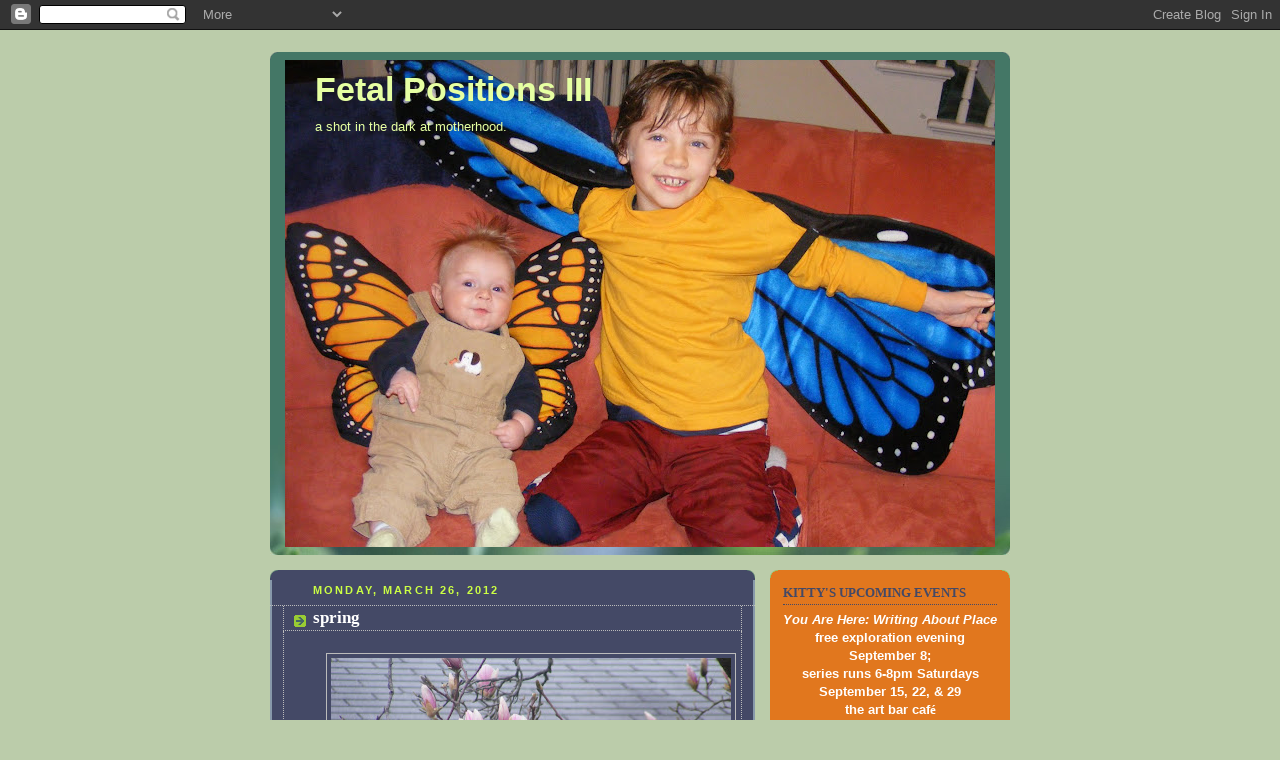

--- FILE ---
content_type: text/html; charset=UTF-8
request_url: https://fetalpositions.blogspot.com/2012/03/
body_size: 14092
content:
<!DOCTYPE html>
<html dir='ltr'>
<head>
<link href='https://www.blogger.com/static/v1/widgets/2944754296-widget_css_bundle.css' rel='stylesheet' type='text/css'/>
<meta content='text/html; charset=UTF-8' http-equiv='Content-Type'/>
<meta content='blogger' name='generator'/>
<link href='https://fetalpositions.blogspot.com/favicon.ico' rel='icon' type='image/x-icon'/>
<link href='http://fetalpositions.blogspot.com/2012/03/' rel='canonical'/>
<link rel="alternate" type="application/atom+xml" title="Fetal Positions III - Atom" href="https://fetalpositions.blogspot.com/feeds/posts/default" />
<link rel="alternate" type="application/rss+xml" title="Fetal Positions III - RSS" href="https://fetalpositions.blogspot.com/feeds/posts/default?alt=rss" />
<link rel="service.post" type="application/atom+xml" title="Fetal Positions III - Atom" href="https://www.blogger.com/feeds/8126032/posts/default" />
<!--Can't find substitution for tag [blog.ieCssRetrofitLinks]-->
<meta content='http://fetalpositions.blogspot.com/2012/03/' property='og:url'/>
<meta content='Fetal Positions III' property='og:title'/>
<meta content='a shot in the dark at motherhood.
&lt;br&gt;&lt;br&gt;&lt;br&gt;&lt;br&gt;&lt;br&gt;&lt;br&gt;&lt;br&gt;&lt;br&gt;&lt;br&gt;&lt;br&gt;&lt;br&gt;&lt;br&gt;&lt;br&gt;&lt;br&gt;&lt;br&gt;&lt;br&gt;&lt;br&gt;&lt;br&gt;&lt;br&gt;&lt;br&gt;' property='og:description'/>
<title>Fetal Positions III: March 2012</title>
<style id='page-skin-1' type='text/css'><!--
/*
-----------------------------------------------
Blogger Template Style
Name:     Rounders 4
Date:     27 Feb 2004
Updated by: Blogger Team
----------------------------------------------- */
/* Variable definitions
====================
<Variable name="mainBgColor" description="Main Background Color"
type="color" default="#466">
<Variable name="mainTextColor" description="Text Color" type="color"
default="#ced">
<Variable name="postTitleColor" description="Post Title Color" type="color"
default="#fff">
<Variable name="dateHeaderColor" description="Date Header Color"
type="color" default="#cf4">
<Variable name="borderColor" description="Post Border Color" type="color"
default="#bbb">
<Variable name="mainLinkColor" description="Link Color" type="color"
default="#fff">
<Variable name="mainVisitedLinkColor" description="Visited Link Color"
type="color" default="#fff">
<Variable name="titleTextColor" description="Blog Title Color"
type="color" default="#fff">
<Variable name="topSidebarHeaderColor"
description="Top Sidebar Title Color"
type="color" default="#fff">
<Variable name="topSidebarBgColor"
description="Top Sidebar Background Color"
type="color" default="#9b5">
<Variable name="topSidebarTextColor" description="Top Sidebar Text Color"
type="color" default="#fff">
<Variable name="topSidebarLinkColor" description="Top Sidebar Link Color"
type="color" default="#fff">
<Variable name="topSidebarVisitedLinkColor"
description="Top Sidebar Visited Link Color"
type="color" default="#eee">
<Variable name="bottomSidebarBgColor"
description="Bottom Sidebar Background Color"
type="color" default="#fff">
<Variable name="bottomSidebarTextColor"
description="Bottom Sidebar Text Color"
type="color" default="#666">
<Variable name="bottomSidebarLinkColor"
description="Bottom Sidebar Link Color"
type="color" default="#475">
<Variable name="bottomSidebarVisitedLinkColor"
description="Bottom Sidebar Visited Link Color"
type="color" default="#798">
<Variable name="bodyFont" description="Text Font" type="font"
default="normal normal 100% 'Trebuchet MS',Verdana,Arial,Sans-serif">
<Variable name="pageTitleFont" description="Blog Title Font" type="font"
default="normal bold 200% 'Trebuchet MS',Verdana,Arial,Sans-serif">
<Variable name="descriptionFont" description="Description Font" type="font"
default="normal normal 100% 'Trebuchet MS',Verdana,Arial,Sans-serif">
<Variable name="headerFont" description="Sidebar Title Font" type="font"
default="normal bold 100% 'Trebuchet MS',Verdana,Arial,Sans-serif">
<Variable name="postTitleFont" description="Post Title Font" type="font"
default="normal bold 135% 'Trebuchet MS',Verdana,Arial,Sans-serif">
<Variable name="startSide" description="Start side in blog language"
type="automatic" default="left">
<Variable name="endSide" description="End side in blog language"
type="automatic" default="right">
*/
body {
background:#bca;
margin:0;
text-align:center;
line-height: 1.5em;
font: x-small Trebuchet MS, Verdana, Arial, Sans-serif;
color:#cceedd;
font-size/* */:/**/small;
font-size: /**/small;
}
/* Page Structure
----------------------------------------------- */
/* The images which help create rounded corners depend on the
following widths and measurements. If you want to change
these measurements, the images will also need to change.
*/
#outer-wrapper {
width:740px;
margin:0 auto;
text-align:left;
font: normal normal 100% 'Trebuchet MS',Verdana,Arial,Sans-serif;
}
#main-wrap1 {
width:485px;
float:left;
background:#444966 url("//www1.blogblog.com/rounders4/corners_main_bot.gif") no-repeat left bottom;
margin:15px 0 0;
padding:0 0 10px;
color:#cceedd;
font-size:97%;
line-height:1.5em;
word-wrap: break-word; /* fix for long text breaking sidebar float in IE */
overflow: hidden;     /* fix for long non-text content breaking IE sidebar float */
}
#main-wrap2 {
float:left;
width:100%;
background:url("//www1.blogblog.com/rounders4/corners_main_top.gif") no-repeat left top;
padding:10px 0 0;
}
#main {
background:url("//www.blogblog.com/rounders4/rails_main.gif") repeat-y left;
padding:0;
width:485px;
}
#sidebar-wrap {
width:240px;
float:right;
margin:15px 0 0;
font-size:97%;
line-height:1.5em;
word-wrap: break-word; /* fix for long text breaking sidebar float in IE */
overflow: hidden;     /* fix for long non-text content breaking IE sidebar float */
}
.main .widget {
margin-top: 0;
margin-right: 13px;
margin-bottom: 4px;
margin-left: 13px;
}
.main .Blog {
margin: 0;
}
/* Links
----------------------------------------------- */
a:link {
color: #ffffff;
}
a:visited {
color: #cceedd;
}
a:hover {
color: #cceedd;
}
a img {
border-width:0;
}
/* Blog Header
----------------------------------------------- */
#header-wrapper {
background: #476 url("//www2.blogblog.com/rounders4/corners_cap_top.gif") no-repeat left top;
margin-top:22px;
margin-right:0;
margin-bottom:0;
margin-left:0;
padding-top:8px;
padding-right:0;
padding-bottom:0;
padding-left:0;
color:#e6ffa2;
}
#header {
background:url("//www1.blogblog.com/rounders4/bg_hdr_bot.jpg") no-repeat left bottom;
padding:0 15px 8px;
}
#header h1 {
margin:0;
padding:10px 30px 5px;
line-height:1.2em;
font: normal bold 264% Trebuchet, Trebuchet MS, Arial, sans-serif;
width:100%;
}
#header a,
#header a:visited {
text-decoration:none;
color: #e6ffa2;
}
#header .description {
margin:0;
padding:5px 30px 10px;
line-height:1.5em;
font: normal normal 100% Verdana, sans-serif;
}
/* Posts
----------------------------------------------- */
h2.date-header {
margin-top:0;
margin-right:28px;
margin-bottom:0;
margin-left:43px;
font-size:85%;
line-height:2em;
text-transform:uppercase;
letter-spacing:.2em;
color:#ccff44;
}
.post {
margin:.3em 0 25px;
padding:0 13px;
border:1px dotted #bbbbbb;
border-width:1px 0;
}
.post h3 {
margin:0;
line-height:1.5em;
background:url("//www2.blogblog.com/rounders4/icon_arrow.gif") no-repeat 10px .5em;
display:block;
border:1px dotted #bbbbbb;
border-width:0 1px 1px;
padding-top:2px;
padding-right:14px;
padding-bottom:2px;
padding-left:29px;
color: #ffffff;
font: normal bold 135% Times, serif;
}
.post h3 a, .post h3 a:visited {
text-decoration:none;
color: #ffffff;
}
.post h3 a:hover {
background-color: #bbbbbb;
color: #ffffff;
}
.post-body {
border:1px dotted #bbbbbb;
border-width:0 1px 1px;
border-bottom-color:#444966;
padding-top:10px;
padding-right:14px;
padding-bottom:1px;
padding-left:29px;
}
html>body .post-body {
border-bottom-width:0;
}
.post-body {
margin:0 0 .75em;
}
.post-body blockquote {
line-height:1.3em;
}
.post-footer {
background: #577;
margin:0;
padding-top:2px;
padding-right:14px;
padding-bottom:2px;
padding-left:29px;
border:1px dotted #bbbbbb;
border-width:1px;
font-size:100%;
line-height:1.5em;
color: #acb;
}
/*
The first line of the post footer might only have floated text, so we need to give it a height.
The height comes from the post-footer line-height
*/
.post-footer-line-1 {
min-height:1.5em;
_height:1.5em;
}
.post-footer p {
margin: 0;
}
html>body .post-footer {
border-bottom-color:transparent;
}
.uncustomized-post-template .post-footer {
text-align: right;
}
.uncustomized-post-template .post-author,
.uncustomized-post-template .post-timestamp {
display: block;
float: left;
text-align:left;
margin-right: 4px;
}
.post-footer a {
color: #fff;
}
.post-footer a:hover {
color: #eee;
}
a.comment-link {
/* IE5.0/Win doesn't apply padding to inline elements,
so we hide these two declarations from it */
background/* */:/**/url("//www.blogblog.com/rounders4/icon_comment_left.gif") no-repeat left 45%;
padding-left:14px;
}
html>body a.comment-link {
/* Respecified, for IE5/Mac's benefit */
background:url("//www.blogblog.com/rounders4/icon_comment_left.gif") no-repeat left 45%;
padding-left:14px;
}
.post img, table.tr-caption-container {
margin-top:0;
margin-right:0;
margin-bottom:5px;
margin-left:0;
padding:4px;
border:1px solid #bbbbbb;
}
.tr-caption-container img {
border: none;
margin: 0;
padding: 0;
}
blockquote {
margin:.75em 0;
border:1px dotted #bbbbbb;
border-width:1px 0;
padding:5px 15px;
color: #ccff44;
}
.post blockquote p {
margin:.5em 0;
}
#blog-pager-newer-link {
float: left;
margin-left: 13px;
}
#blog-pager-older-link {
float: right;
margin-right: 13px;
}
#blog-pager {
text-align: center;
}
.feed-links {
clear: both;
line-height: 2.5em;
margin-left: 13px;
}
/* Comments
----------------------------------------------- */
#comments {
margin:-25px 13px 0;
border:1px dotted #bbbbbb;
border-width:0 1px 1px;
padding-top:20px;
padding-right:0;
padding-bottom:15px;
padding-left:0;
}
#comments h4 {
margin:0 0 10px;
padding-top:0;
padding-right:14px;
padding-bottom:2px;
padding-left:29px;
border-bottom:1px dotted #bbbbbb;
font-size:120%;
line-height:1.4em;
color:#ffffff;
}
#comments-block {
margin-top:0;
margin-right:15px;
margin-bottom:0;
margin-left:9px;
}
.comment-author {
background:url("//www.blogblog.com/rounders4/icon_comment_left.gif") no-repeat 2px .3em;
margin:.5em 0;
padding-top:0;
padding-right:0;
padding-bottom:0;
padding-left:20px;
font-weight:bold;
}
.comment-body {
margin:0 0 1.25em;
padding-top:0;
padding-right:0;
padding-bottom:0;
padding-left:20px;
}
.comment-body p {
margin:0 0 .5em;
}
.comment-footer {
margin:0 0 .5em;
padding-top:0;
padding-right:0;
padding-bottom:.75em;
padding-left:20px;
}
.comment-footer a:link {
color: #ced;
}
.deleted-comment {
font-style:italic;
color:gray;
}
.comment-form {
padding-left:20px;
padding-right:5px;
}
#comments .comment-form h4 {
padding-left:0px;
}
/* Profile
----------------------------------------------- */
.profile-img {
float: left;
margin-top: 5px;
margin-right: 5px;
margin-bottom: 5px;
margin-left: 0;
border: 4px solid #ffffff;
}
.profile-datablock {
margin-top: 0;
margin-right: 15px;
margin-bottom: .5em;
margin-left: 0;
padding-top: 8px;
}
.profile-link {
background:url("//www.blogblog.com/rounders4/icon_profile_left.gif") no-repeat left .1em;
padding-left:15px;
font-weight:bold;
}
.profile-textblock {
clear: both;
margin: 0;
}
.sidebar .clear, .main .widget .clear {
clear: both;
}
#sidebartop-wrap {
background:#e1771e url("//www.blogblog.com/rounders4/corners_prof_bot.gif") no-repeat left bottom;
margin:0px 0px 15px;
padding:0px 0px 10px;
color:#ffffff;
}
#sidebartop-wrap2 {
background:url("//www2.blogblog.com/rounders4/corners_prof_top.gif") no-repeat left top;
padding: 10px 0 0;
margin:0;
border-width:0;
}
#sidebartop h2 {
line-height:1.5em;
color:#444966;
border-bottom: 1px dotted #444966;
font: normal bold 100% Times, serif;
margin-bottom: 0.5em;
}
#sidebartop a {
color: #ffffff;
}
#sidebartop a:hover {
color: #eeeeee;
}
#sidebartop a:visited {
color: #eeeeee;
}
/* Sidebar Boxes
----------------------------------------------- */
.sidebar .widget {
margin:.5em 13px 1.25em;
padding:0 0px;
}
.widget-content {
margin-top: 0.5em;
}
#sidebarbottom-wrap1 {
background: #e6ffa2 url("//www.blogblog.com/rounders4/corners_side_top.gif") no-repeat left top;
margin:0 0 15px;
padding:10px 0 0;
color: #940f04;
}
#sidebarbottom-wrap2 {
background:url("//www1.blogblog.com/rounders4/corners_side_bot.gif") no-repeat left bottom;
padding:0 0 8px;
}
#sidebar {
background:url("//www1.blogblog.com/rounders4/rails_side.gif") repeat-y;
}
#sidebar {
color: #940f04;
}
#sidebar h2 {
color: #940f04;
border-bottom: 1px dotted #940f04;
margin-bottom: 0.5em;
}
#sidebar a {
color: #444966;
}
#sidebar a:hover,
#sidebar a:visited {
color: #e1771e;
}
.sidebar h2 {
margin:0;
padding:0 0 .2em;
line-height:1.5em;
font:normal bold 100% Times, serif;
}
.sidebar ul {
list-style:none;
margin:0 0 1.25em;
padding:0;
}
.sidebar ul li {
background:url("//www2.blogblog.com/rounders4/icon_arrow_sm.gif") no-repeat 2px .25em;
margin:0;
padding-top:0;
padding-right:0;
padding-bottom:3px;
padding-left:16px;
margin-bottom:3px;
border-bottom:1px dotted #bbbbbb;
line-height:1.4em;
}
.sidebar p {
margin:0 0 .6em;
}
/* Footer
----------------------------------------------- */
#footer-wrap1 {
clear:both;
margin:0 0 10px;
padding:15px 0 0;
}
#footer-wrap2 {
background:#447766 url("//www2.blogblog.com/rounders4/corners_cap_top.gif") no-repeat left top;
color:#e6ffa2;
}
#footer {
background:url("//www.blogblog.com/rounders4/corners_cap_bot.gif") no-repeat left bottom;
padding:8px 15px;
}
#footer hr {display:none;}
#footer p {margin:0;}
#footer a {color:#e6ffa2;}
#footer .widget-content {
margin:0;
}
/** Page structure tweaks for layout editor wireframe */
body#layout #main-wrap1,
body#layout #sidebar-wrap,
body#layout #header-wrapper {
margin-top: 0;
}
body#layout #header, body#layout #header-wrapper,
body#layout #outer-wrapper {
margin-left:0,
margin-right: 0;
padding: 0;
}
body#layout #outer-wrapper {
width: 730px;
}
body#layout #footer-wrap1 {
padding-top: 0;
}

--></style>
<link href='https://www.blogger.com/dyn-css/authorization.css?targetBlogID=8126032&amp;zx=c8b92403-5b08-4509-8da9-d5e1c51847a5' media='none' onload='if(media!=&#39;all&#39;)media=&#39;all&#39;' rel='stylesheet'/><noscript><link href='https://www.blogger.com/dyn-css/authorization.css?targetBlogID=8126032&amp;zx=c8b92403-5b08-4509-8da9-d5e1c51847a5' rel='stylesheet'/></noscript>
<meta name='google-adsense-platform-account' content='ca-host-pub-1556223355139109'/>
<meta name='google-adsense-platform-domain' content='blogspot.com'/>

</head>
<body>
<div class='navbar section' id='navbar'><div class='widget Navbar' data-version='1' id='Navbar1'><script type="text/javascript">
    function setAttributeOnload(object, attribute, val) {
      if(window.addEventListener) {
        window.addEventListener('load',
          function(){ object[attribute] = val; }, false);
      } else {
        window.attachEvent('onload', function(){ object[attribute] = val; });
      }
    }
  </script>
<div id="navbar-iframe-container"></div>
<script type="text/javascript" src="https://apis.google.com/js/platform.js"></script>
<script type="text/javascript">
      gapi.load("gapi.iframes:gapi.iframes.style.bubble", function() {
        if (gapi.iframes && gapi.iframes.getContext) {
          gapi.iframes.getContext().openChild({
              url: 'https://www.blogger.com/navbar/8126032?origin\x3dhttps://fetalpositions.blogspot.com',
              where: document.getElementById("navbar-iframe-container"),
              id: "navbar-iframe"
          });
        }
      });
    </script><script type="text/javascript">
(function() {
var script = document.createElement('script');
script.type = 'text/javascript';
script.src = '//pagead2.googlesyndication.com/pagead/js/google_top_exp.js';
var head = document.getElementsByTagName('head')[0];
if (head) {
head.appendChild(script);
}})();
</script>
</div></div>
<div id='outer-wrapper'>
<div id='header-wrapper'>
<div class='header section' id='header'><div class='widget Header' data-version='1' id='Header1'>
<span><div id='header-inner' style='display:inline-block;background-image: url("https://blogger.googleusercontent.com/img/b/R29vZ2xl/AVvXsEgYyhCUbwSbzDSxCZFRkTgTGvfno703YHlysZQaQNmvelzaQmiMbZNo_gU01TTM1i8FuMjjWqWymz7iLhYLP2Haf5CJjCPAbt17jMJmAlvWSoqUWIa0SgWSPaxLL_H5PcSvEBmGag/s730/DSCF5141.JPG"); background-position: left; min-height: 487px; px;_height: 487px; px;background-repeat: no-repeat; '>
<div class='titlewrapper' style='background: transparent;width:710px'>
<h1 class='title' style='background: transparent; border-width: 0px'>
<a href='https://fetalpositions.blogspot.com/'>
Fetal Positions III
</a>
</h1>
</div>
<div class='descriptionwrapper'>
<p class='description'><span>a shot in the dark at motherhood.
<br><br><br><br><br><br><br><br><br><br><br><br><br><br><br><br><br><br><br><br></span></p>
</div>
</div></span>
</div></div>
</div>
<div id='crosscol-wrapper' style='text-align:center'>
<div class='crosscol no-items section' id='crosscol'></div>
</div>
<div id='main-wrap1'><div id='main-wrap2'>
<div class='main section' id='main'><div class='widget Blog' data-version='1' id='Blog1'>
<div class='blog-posts hfeed'>

          <div class="date-outer">
        
<h2 class='date-header'><span>Monday, March 26, 2012</span></h2>

          <div class="date-posts">
        
<div class='post-outer'>
<div class='post'>
<a name='714897836735887225'></a>
<h3 class='post-title'>
<a href='https://fetalpositions.blogspot.com/2012/03/spring.html'>spring</a>
</h3>
<div class='post-header-line-1'></div>
<div class='post-body'>
<p><div class="separator" style="clear: both; text-align: center;"><a href="https://blogger.googleusercontent.com/img/b/R29vZ2xl/AVvXsEhtaWGvXn9n-MiBwfCf42vyKfTyuhxfCKvMLom7suvABVTFFDzwlkZ35ZjPXARMpGAV9IqDMdSWQSszb8_FrszDjU1h96UoomVIqTX2UrU-63feswHMvwbP0_sM-Ar3nUkKa4IzBA/s1600/DSCF5402.JPG" imageanchor="1" style="margin-left: 1em; margin-right: 1em;"><img border="0" height="266" src="https://blogger.googleusercontent.com/img/b/R29vZ2xl/AVvXsEhtaWGvXn9n-MiBwfCf42vyKfTyuhxfCKvMLom7suvABVTFFDzwlkZ35ZjPXARMpGAV9IqDMdSWQSszb8_FrszDjU1h96UoomVIqTX2UrU-63feswHMvwbP0_sM-Ar3nUkKa4IzBA/s400/DSCF5402.JPG" width="400" /></a></div><div style="margin-bottom: 0in;">I could tell you that it seems like just overnight that the great magnolias shrugged off the winter and broke open their full, pink lips, every branch laughing, but it would only serve to show you how little I observe, how silly and myopic I've become. I could dance full-out over the thawing ground instead, hum a tune I make up on the spot, pretend the jangling of my bracelets is the sound of seeds scattering, that I knew all along it would come to this.</div></p>
<div style='clear: both;'></div>
</div>
<div class='post-footer'>
<p class='post-footer-line post-footer-line-1'><span class='post-author'>
</span>
<span class='post-timestamp'>
</span>
<span class='post-comment-link'>
<a class='comment-link' href='https://www.blogger.com/comment/fullpage/post/8126032/714897836735887225' onclick='javascript:window.open(this.href, "bloggerPopup", "toolbar=0,location=0,statusbar=1,menubar=0,scrollbars=yes,width=640,height=500"); return false;'>1 Dare to Share</a>
</span>
<span class='post-icons'>
<span class='item-action'>
<a href='https://www.blogger.com/email-post/8126032/714897836735887225' title='Email Post'>
<span class='email-post-icon'>&#160;</span>
</a>
</span>
<span class='item-control blog-admin pid-1312184821'>
<a href='https://www.blogger.com/post-edit.g?blogID=8126032&postID=714897836735887225&from=pencil' title='Edit Post'>
<img alt='' class='icon-action' height='18' src='https://resources.blogblog.com/img/icon18_edit_allbkg.gif' width='18'/>
</a>
</span>
</span>
</p>
<p class='post-footer-line post-footer-line-2'><span class='post-labels'>
</span>
</p>
<p class='post-footer-line post-footer-line-3'></p>
</div>
</div>
</div>

          </div></div>
        

          <div class="date-outer">
        
<h2 class='date-header'><span>Friday, March 16, 2012</span></h2>

          <div class="date-posts">
        
<div class='post-outer'>
<div class='post'>
<a name='3362678261747506228'></a>
<h3 class='post-title'>
<a href='https://fetalpositions.blogspot.com/2012/03/ca-bound.html'>CA-bound</a>
</h3>
<div class='post-header-line-1'></div>
<div class='post-body'>
<p>So, silence lately, yes. Difficult to find a moment. Please note, however, especially west coast peeps, that there is a new poetry event listed on the sidebar. We will be in California in April (SO EXCITED!!!!!) and I will be doing a reading at the Carl Cherry Center for the Arts.<br />
<br />
Today I am thinking of my mama. Her 80th birthday would have been today. I miss her more all the time. I found <a href="http://www.elabs7.com/functions/message_view.html?mid=1443733&amp;mlid=499&amp;siteid=20130&amp;uid=31230a0625">this poem</a> on my Writer's Almanac this morning.<br />
<br />
Meanwhile, her grandbabies grow and grow.<br />
<br />
<div class="separator" style="clear: both; text-align: center;"><a href="https://blogger.googleusercontent.com/img/b/R29vZ2xl/AVvXsEgPfaVbRgyUKrUoYoweYstRuY-d39kVmJs7xATeyC6YOV4qlihOrlawW28RWF5o8vuA-MTI4aNdH_IBGvP3QqnjvxDDRevKl4gm1nrIN7h7pae4P9lAOkAf4Gx9HJnBILpjeX5-qA/s1600/DSCF5226.JPG" imageanchor="1" style="margin-left: 1em; margin-right: 1em;"><img border="0" height="266" src="https://blogger.googleusercontent.com/img/b/R29vZ2xl/AVvXsEgPfaVbRgyUKrUoYoweYstRuY-d39kVmJs7xATeyC6YOV4qlihOrlawW28RWF5o8vuA-MTI4aNdH_IBGvP3QqnjvxDDRevKl4gm1nrIN7h7pae4P9lAOkAf4Gx9HJnBILpjeX5-qA/s400/DSCF5226.JPG" width="400" /></a></div><br />
<div class="separator" style="clear: both; text-align: center;"><a href="https://blogger.googleusercontent.com/img/b/R29vZ2xl/AVvXsEjteoauaNI6J3IAkLbHbnsSw9m-8IsZtArcfLJtXZwhKrdQPxo1zCE87O0geasbV46y0ThUMhdGV8u7PGAKPUtx2_37xAoRXSx5C_Gox2n5gJv37ouFJnwJQqDW46Bf0UeX7aFPng/s1600/DSCF5228.JPG" imageanchor="1" style="margin-left: 1em; margin-right: 1em;"><img border="0" height="266" src="https://blogger.googleusercontent.com/img/b/R29vZ2xl/AVvXsEjteoauaNI6J3IAkLbHbnsSw9m-8IsZtArcfLJtXZwhKrdQPxo1zCE87O0geasbV46y0ThUMhdGV8u7PGAKPUtx2_37xAoRXSx5C_Gox2n5gJv37ouFJnwJQqDW46Bf0UeX7aFPng/s400/DSCF5228.JPG" width="400" /></a></div><br />
<div class="separator" style="clear: both; text-align: center;"><a href="https://blogger.googleusercontent.com/img/b/R29vZ2xl/AVvXsEgTBeqguHXd4pImTXnT8dix7JouwjZebDS-cNjCuPvEeH8pWCwfSl9sZnF7lpXOLlMhag3UhP22uhAmStYUQahzIuA9IpJXInl_ZdhnHF9hs7xAhQJM6WW161z6AogZ_vmOT329zQ/s1600/IMG_7282.JPG" imageanchor="1" style="margin-left: 1em; margin-right: 1em;"><img border="0" height="400" src="https://blogger.googleusercontent.com/img/b/R29vZ2xl/AVvXsEgTBeqguHXd4pImTXnT8dix7JouwjZebDS-cNjCuPvEeH8pWCwfSl9sZnF7lpXOLlMhag3UhP22uhAmStYUQahzIuA9IpJXInl_ZdhnHF9hs7xAhQJM6WW161z6AogZ_vmOT329zQ/s400/IMG_7282.JPG" width="266" /></a></div><br />
<div class="separator" style="clear: both; text-align: center;"><a href="https://blogger.googleusercontent.com/img/b/R29vZ2xl/AVvXsEiOYb4OavsBVFpuYngvh1H9B7Cmg6AHo7DVSIRA9esKCVw8kefjLuFw_QIsjuvfYIvdTBvtcwl5BvqEsXksge-WQmIv11zJlvZ2VJP3yrWca19JpMDeOe8fuNYSiiO4qxgii-K1mw/s1600/DSCF5270.JPG" imageanchor="1" style="margin-left: 1em; margin-right: 1em;"><img border="0" height="400" src="https://blogger.googleusercontent.com/img/b/R29vZ2xl/AVvXsEiOYb4OavsBVFpuYngvh1H9B7Cmg6AHo7DVSIRA9esKCVw8kefjLuFw_QIsjuvfYIvdTBvtcwl5BvqEsXksge-WQmIv11zJlvZ2VJP3yrWca19JpMDeOe8fuNYSiiO4qxgii-K1mw/s400/DSCF5270.JPG" width="266" /></a></div></p>
<div style='clear: both;'></div>
</div>
<div class='post-footer'>
<p class='post-footer-line post-footer-line-1'><span class='post-author'>
</span>
<span class='post-timestamp'>
</span>
<span class='post-comment-link'>
<a class='comment-link' href='https://www.blogger.com/comment/fullpage/post/8126032/3362678261747506228' onclick='javascript:window.open(this.href, "bloggerPopup", "toolbar=0,location=0,statusbar=1,menubar=0,scrollbars=yes,width=640,height=500"); return false;'>5
Dare to Share</a>
</span>
<span class='post-icons'>
<span class='item-action'>
<a href='https://www.blogger.com/email-post/8126032/3362678261747506228' title='Email Post'>
<span class='email-post-icon'>&#160;</span>
</a>
</span>
<span class='item-control blog-admin pid-1312184821'>
<a href='https://www.blogger.com/post-edit.g?blogID=8126032&postID=3362678261747506228&from=pencil' title='Edit Post'>
<img alt='' class='icon-action' height='18' src='https://resources.blogblog.com/img/icon18_edit_allbkg.gif' width='18'/>
</a>
</span>
</span>
</p>
<p class='post-footer-line post-footer-line-2'><span class='post-labels'>
</span>
</p>
<p class='post-footer-line post-footer-line-3'></p>
</div>
</div>
</div>

        </div></div>
      
</div>
<div class='blog-pager' id='blog-pager'>
<span id='blog-pager-newer-link'>
<a class='blog-pager-newer-link' href='https://fetalpositions.blogspot.com/' id='Blog1_blog-pager-newer-link' title='Newer Posts'>Newer Posts</a>
</span>
<span id='blog-pager-older-link'>
<a class='blog-pager-older-link' href='https://fetalpositions.blogspot.com/search?updated-max=2012-03-16T06:41:00-07:00' id='Blog1_blog-pager-older-link' title='Older Posts'>Older Posts</a>
</span>
<a class='home-link' href='https://fetalpositions.blogspot.com/'>Home</a>
</div>
<div class='clear'></div>
<div class='blog-feeds'>
<div class='feed-links'>
Subscribe to:
<a class='feed-link' href='https://fetalpositions.blogspot.com/feeds/posts/default' target='_blank' type='application/atom+xml'>Comments (Atom)</a>
</div>
</div>
</div><div class='widget HTML' data-version='1' id='HTML4'><a name="fb_share" type="button" href="http://www.facebook.com/sharer.php">Share</a><script src="//static.ak.fbcdn.net/connect.php/js/FB.Share" type="text/javascript"></script><script>linkwithin_text='Have you heard the one about...'</script>
<script>
var linkwithin_site_id = 178394;
</script>
<script src="//www.linkwithin.com/widget.js"></script>
<a href="http://www.linkwithin.com/"><img src="https://lh3.googleusercontent.com/blogger_img_proxy/AEn0k_vEqqpr_ScMlA90FdeZgyayzgwwh61AoJX9QI-xdRmB3gPvCSweoWdPhc5j-upUCJL_miXLZMlNWmUDthADVt_bJIS-82fA=s0-d" alt="Related Posts with Thumbnails" style="border: 0"></a></div></div>
</div></div>
<div id='sidebar-wrap'>
<div id='sidebartop-wrap'><div id='sidebartop-wrap2'>
<div class='sidebar section' id='sidebartop'><div class='widget Text' data-version='1' id='Text2'>
<h2 class='title'>KITTY'S UPCOMING EVENTS</h2>
<div class='widget-content'>
<div style="font-weight: normal; "><p align="CENTER" style="margin-bottom: 0in; "><b><i>You Are Here: Writing About Place</i></b></p> <p align="CENTER" style="font-style: normal; margin-bottom: 0in; "><b>free exploration evening September 8; </b></p><p align="CENTER" style="font-style: normal; margin-bottom: 0in; "><b>series runs 6-8pm Saturdays September 15, 22, &amp; 29</b></p> <p align="CENTER" style="font-style: normal; margin-bottom: 0in; "><b>the art bar caf</b><span style="font-family:Times New Roman, serif;"><b>é</b></span><b> </b></p><p align="CENTER" style="font-style: normal; margin-bottom: 0in; "><b>at The Massage School, </b></p><p align="CENTER" style="font-style: normal; margin-bottom: 0in; "><b>1 Northampton St. (on the circle), Easthampton, MA</b></p><b style="font-style: normal; "><div style="font-weight: normal; "><b><br/></b></div><br/></b><p align="CENTER" style="margin-bottom: 0in; "><b style="text-align: left; "><i>The Truth Set Free: </i></b></p><p align="CENTER" style="margin-bottom: 0in; "><b style="text-align: left; "><i>A Storytelling Workshop</i></b></p><p align="CENTER" style="font-style: normal; margin-bottom: 0in; "><b style="text-align: left; font-size: 100%; ">6:00 - 7:45 Tuesdays, </b></p><p align="CENTER" style="font-style: normal; margin-bottom: 0in; "><b style="text-align: left; font-size: 100%; ">October 2,9,16,&amp; 23</b></p><p align="CENTER" style="font-style: normal; margin-bottom: 0in; "><b style="text-align: left; font-size: 100%; ">Lilly Library, Florence, MA</b></p></div><br/>
</div>
<div class='clear'></div>
</div><div class='widget Profile' data-version='1' id='Profile1'>
<h2>About Me</h2>
<div class='widget-content'>
<a href='https://www.blogger.com/profile/15213518393810493720'><img alt='My photo' class='profile-img' height='80' src='//blogger.googleusercontent.com/img/b/R29vZ2xl/AVvXsEhVBFJJm590UFwHWkYYvoXZfDbXP_sqOi5xqyZ6ew71_pKdsof6Edlki0Jrfgj-Xyx0gxasvJ_Ydzen1_ih1Kzna0z7FBM_u2OiGg1eBeyrMpZgQy_Z8cMosNgCCgyAPdY/s220/SPKittyByMike.gif' width='80'/></a>
<dl class='profile-datablock'>
<dt class='profile-data'>
<a class='profile-name-link g-profile' href='https://www.blogger.com/profile/15213518393810493720' rel='author' style='background-image: url(//www.blogger.com/img/logo-16.png);'>
Kitty
</a>
</dt>
<dd class='profile-data'>Western, Massachusetts, United States</dd>
<dd class='profile-textblock'>having recently relocated from the beautiful Central Coast of California after 13 years, I am trying to adjust to life on the east coast again where I'm planning on shaking up the world of poetry and storytelling when not taking care of my 6-year-old and newborn sons.
Contact: montereybound AT gmail DOT com</dd>
</dl>
<a class='profile-link' href='https://www.blogger.com/profile/15213518393810493720' rel='author'>View my complete profile</a>
<div class='clear'></div>
</div>
</div><div class='widget Text' data-version='1' id='Text1'>
<h2 class='title'>WHAT WE'RE READING</h2>
<div class='widget-content'>
<style type="text/css"></style><span style="font-weight: normal; font-style: normal; color: rgb(0, 0, 0); "><span style=" ;font-size:100%;"><span lang="en-US"><span>Isaac:<br/></span></span></span></span><div><span style="color: rgb(0, 0, 0); "><span style="font-size:100%;"><span lang="en-US"><span><i><b>Mrs. Frisby and the Rats of NIMH</b></i></span></span></span></span></div><div style="font-weight: normal; font-style: normal; "><span style="color: rgb(0, 0, 0); "><span style=" ;font-size:100%;"><span lang="en-US"><span>by Robert C. O'Brien<br/><br/>Kitty:<br/><br/><i>Alabanza: New &amp; Collected Poems 1982-2002 </i></span></span></span></span><div><span style="color: rgb(0, 0, 0); "><span style=" ;font-size:100%;"><span lang="en-US"><span><i>by Martin Espada</i></span></span></span></span></div></div>
</div>
<div class='clear'></div>
</div></div>
</div></div>
<div id='sidebarbottom-wrap1'><div id='sidebarbottom-wrap2'>
<div class='sidebar section' id='sidebar'><div class='widget Followers' data-version='1' id='Followers1'>
<h2 class='title'>Groupies</h2>
<div class='widget-content'>
<div id='Followers1-wrapper'>
<div style='margin-right:2px;'>
<div><script type="text/javascript" src="https://apis.google.com/js/platform.js"></script>
<div id="followers-iframe-container"></div>
<script type="text/javascript">
    window.followersIframe = null;
    function followersIframeOpen(url) {
      gapi.load("gapi.iframes", function() {
        if (gapi.iframes && gapi.iframes.getContext) {
          window.followersIframe = gapi.iframes.getContext().openChild({
            url: url,
            where: document.getElementById("followers-iframe-container"),
            messageHandlersFilter: gapi.iframes.CROSS_ORIGIN_IFRAMES_FILTER,
            messageHandlers: {
              '_ready': function(obj) {
                window.followersIframe.getIframeEl().height = obj.height;
              },
              'reset': function() {
                window.followersIframe.close();
                followersIframeOpen("https://www.blogger.com/followers/frame/8126032?colors\x3dCgt0cmFuc3BhcmVudBILdHJhbnNwYXJlbnQaByNjY2VlZGQiByMwMDAwMDAqByM0NDQ5NjYyByMwMDAwMDA6ByNjY2VlZGRCByMwMDAwMDBKByMwMDAwMDBSByNGRkZGRkZaC3RyYW5zcGFyZW50\x26pageSize\x3d21\x26hl\x3den-US\x26origin\x3dhttps://fetalpositions.blogspot.com");
              },
              'open': function(url) {
                window.followersIframe.close();
                followersIframeOpen(url);
              }
            }
          });
        }
      });
    }
    followersIframeOpen("https://www.blogger.com/followers/frame/8126032?colors\x3dCgt0cmFuc3BhcmVudBILdHJhbnNwYXJlbnQaByNjY2VlZGQiByMwMDAwMDAqByM0NDQ5NjYyByMwMDAwMDA6ByNjY2VlZGRCByMwMDAwMDBKByMwMDAwMDBSByNGRkZGRkZaC3RyYW5zcGFyZW50\x26pageSize\x3d21\x26hl\x3den-US\x26origin\x3dhttps://fetalpositions.blogspot.com");
  </script></div>
</div>
</div>
<div class='clear'></div>
</div>
</div><div class='widget Image' data-version='1' id='Image2'>
<div class='widget-content'>
<img alt='' height='150' id='Image2_img' src='https://blogger.googleusercontent.com/img/b/R29vZ2xl/AVvXsEj65Bnrxzhmn8imFw210jKhSNnO9n3vd8WQGL-t4xbMOu9fhLkiexzZiGCzdHYjVds8AEC8LqWMb1rRRaGXqUF7jYVIlhsg3BtP9NXsrHdn_2bE3p8TywwvS2XztRILGHC2Ehyo_g/s150/very+lovely+but+short+visit.jpg' width='113'/>
<br/>
</div>
<div class='clear'></div>
</div><div class='widget Image' data-version='1' id='Image1'>
<div class='widget-content'>
<img alt='' height='100' id='Image1_img' src='https://lh3.googleusercontent.com/blogger_img_proxy/AEn0k_ufj7IktMeCivemKe1hIdIrKNM-4p0oqhFmTwPyoPfZzyuYzURrqWlvZUQWc36ID2Vl37fAqYBwu1tGlzbtKZhqx31nkOTIFtf2n9o-k9CW=s0-d' width='100'/>
<br/>
<span class='caption'>The Moon, today.</span>
</div>
<div class='clear'></div>
</div><div class='widget LinkList' data-version='1' id='LinkList1'>
<h2>Me stuff/Cool stuff</h2>
<div class='widget-content'>
<ul>
<li><a href='http://www.prx.org/pieces/56111-a-lesson-in-prison-life'>"A Lesson in Prison Life:" my interview with a teacher about his relationship with his jailed student</a></li>
<li><a href='http://www.splitthisrock.org/'>Split This Rock - Awesome Poet Activists/Festival</a></li>
<li><a href='http://www.wnyc.org/shows/radiolab/'>Radio Lab - more cool stories in a crazy world</a></li>
<li><a href='http://www.thisamericanlife.org/'>This American Life - the coolest thing on radio</a></li>
<li><a href='http://www.themoth.org/'>The Moth Theatre - live storytelling</a></li>
<li><a href='http://bookotron.com/agony/news/2008/09-15-08.htm'>my audio & written review of Grace Paley's Fidelity</a></li>
<li><a href='http://www.mamazine.com/Pages/mamalike423.html'>my poem at mamazine.com</a></li>
<li><a href='http://www.literarymama.com/profile.php?author=kathryn-petruccelli'>my poems at Literary Mama</a></li>
<li><a href='http://trashotron.com/agony/news/2009/03-16-09-podcast.htm'>my audio interview with poet Donald Hall</a></li>
<li><a href='http://www.rattle.com/'>Rattle Lit Mag</a></li>
<li><a href='http://vispoets.com/index.php?'>Visual Poetry Site</a></li>
<li><a href='http://www.logolalia.com/alteredbooks/'>Altered Book Poems</a></li>
<li><a href='http://docs.google.com/Doc?docid=df4fg4qg_0dc5mpt&hl=en#'>My audio archives - author interviews</a></li>
<li><a href='http://www.signingtime.com/'>Signing Time</a></li>
<li><a href='http://commtechlab.msu.edu/sites/aslweb/browser.htm'>American Sign Language Browser</a></li>
</ul>
<div class='clear'></div>
</div>
</div><div class='widget BlogArchive' data-version='1' id='BlogArchive1'>
<h2>Past Glory</h2>
<div class='widget-content'>
<div id='ArchiveList'>
<div id='BlogArchive1_ArchiveList'>
<ul class='hierarchy'>
<li class='archivedate expanded'>
<a class='toggle' href='javascript:void(0)'>
<span class='zippy toggle-open'>

        &#9660;&#160;
      
</span>
</a>
<a class='post-count-link' href='https://fetalpositions.blogspot.com/2012/'>
2012
</a>
<span class='post-count' dir='ltr'>(46)</span>
<ul class='hierarchy'>
<li class='archivedate collapsed'>
<a class='toggle' href='javascript:void(0)'>
<span class='zippy'>

        &#9658;&#160;
      
</span>
</a>
<a class='post-count-link' href='https://fetalpositions.blogspot.com/2012/09/'>
September
</a>
<span class='post-count' dir='ltr'>(1)</span>
</li>
</ul>
<ul class='hierarchy'>
<li class='archivedate collapsed'>
<a class='toggle' href='javascript:void(0)'>
<span class='zippy'>

        &#9658;&#160;
      
</span>
</a>
<a class='post-count-link' href='https://fetalpositions.blogspot.com/2012/08/'>
August
</a>
<span class='post-count' dir='ltr'>(14)</span>
</li>
</ul>
<ul class='hierarchy'>
<li class='archivedate collapsed'>
<a class='toggle' href='javascript:void(0)'>
<span class='zippy'>

        &#9658;&#160;
      
</span>
</a>
<a class='post-count-link' href='https://fetalpositions.blogspot.com/2012/07/'>
July
</a>
<span class='post-count' dir='ltr'>(9)</span>
</li>
</ul>
<ul class='hierarchy'>
<li class='archivedate collapsed'>
<a class='toggle' href='javascript:void(0)'>
<span class='zippy'>

        &#9658;&#160;
      
</span>
</a>
<a class='post-count-link' href='https://fetalpositions.blogspot.com/2012/06/'>
June
</a>
<span class='post-count' dir='ltr'>(7)</span>
</li>
</ul>
<ul class='hierarchy'>
<li class='archivedate collapsed'>
<a class='toggle' href='javascript:void(0)'>
<span class='zippy'>

        &#9658;&#160;
      
</span>
</a>
<a class='post-count-link' href='https://fetalpositions.blogspot.com/2012/05/'>
May
</a>
<span class='post-count' dir='ltr'>(7)</span>
</li>
</ul>
<ul class='hierarchy'>
<li class='archivedate expanded'>
<a class='toggle' href='javascript:void(0)'>
<span class='zippy toggle-open'>

        &#9660;&#160;
      
</span>
</a>
<a class='post-count-link' href='https://fetalpositions.blogspot.com/2012/03/'>
March
</a>
<span class='post-count' dir='ltr'>(2)</span>
<ul class='posts'>
<li><a href='https://fetalpositions.blogspot.com/2012/03/spring.html'>spring</a></li>
<li><a href='https://fetalpositions.blogspot.com/2012/03/ca-bound.html'>CA-bound</a></li>
</ul>
</li>
</ul>
<ul class='hierarchy'>
<li class='archivedate collapsed'>
<a class='toggle' href='javascript:void(0)'>
<span class='zippy'>

        &#9658;&#160;
      
</span>
</a>
<a class='post-count-link' href='https://fetalpositions.blogspot.com/2012/01/'>
January
</a>
<span class='post-count' dir='ltr'>(6)</span>
</li>
</ul>
</li>
</ul>
<ul class='hierarchy'>
<li class='archivedate collapsed'>
<a class='toggle' href='javascript:void(0)'>
<span class='zippy'>

        &#9658;&#160;
      
</span>
</a>
<a class='post-count-link' href='https://fetalpositions.blogspot.com/2011/'>
2011
</a>
<span class='post-count' dir='ltr'>(79)</span>
<ul class='hierarchy'>
<li class='archivedate collapsed'>
<a class='toggle' href='javascript:void(0)'>
<span class='zippy'>

        &#9658;&#160;
      
</span>
</a>
<a class='post-count-link' href='https://fetalpositions.blogspot.com/2011/12/'>
December
</a>
<span class='post-count' dir='ltr'>(4)</span>
</li>
</ul>
<ul class='hierarchy'>
<li class='archivedate collapsed'>
<a class='toggle' href='javascript:void(0)'>
<span class='zippy'>

        &#9658;&#160;
      
</span>
</a>
<a class='post-count-link' href='https://fetalpositions.blogspot.com/2011/11/'>
November
</a>
<span class='post-count' dir='ltr'>(3)</span>
</li>
</ul>
<ul class='hierarchy'>
<li class='archivedate collapsed'>
<a class='toggle' href='javascript:void(0)'>
<span class='zippy'>

        &#9658;&#160;
      
</span>
</a>
<a class='post-count-link' href='https://fetalpositions.blogspot.com/2011/10/'>
October
</a>
<span class='post-count' dir='ltr'>(4)</span>
</li>
</ul>
<ul class='hierarchy'>
<li class='archivedate collapsed'>
<a class='toggle' href='javascript:void(0)'>
<span class='zippy'>

        &#9658;&#160;
      
</span>
</a>
<a class='post-count-link' href='https://fetalpositions.blogspot.com/2011/09/'>
September
</a>
<span class='post-count' dir='ltr'>(6)</span>
</li>
</ul>
<ul class='hierarchy'>
<li class='archivedate collapsed'>
<a class='toggle' href='javascript:void(0)'>
<span class='zippy'>

        &#9658;&#160;
      
</span>
</a>
<a class='post-count-link' href='https://fetalpositions.blogspot.com/2011/08/'>
August
</a>
<span class='post-count' dir='ltr'>(3)</span>
</li>
</ul>
<ul class='hierarchy'>
<li class='archivedate collapsed'>
<a class='toggle' href='javascript:void(0)'>
<span class='zippy'>

        &#9658;&#160;
      
</span>
</a>
<a class='post-count-link' href='https://fetalpositions.blogspot.com/2011/07/'>
July
</a>
<span class='post-count' dir='ltr'>(9)</span>
</li>
</ul>
<ul class='hierarchy'>
<li class='archivedate collapsed'>
<a class='toggle' href='javascript:void(0)'>
<span class='zippy'>

        &#9658;&#160;
      
</span>
</a>
<a class='post-count-link' href='https://fetalpositions.blogspot.com/2011/06/'>
June
</a>
<span class='post-count' dir='ltr'>(11)</span>
</li>
</ul>
<ul class='hierarchy'>
<li class='archivedate collapsed'>
<a class='toggle' href='javascript:void(0)'>
<span class='zippy'>

        &#9658;&#160;
      
</span>
</a>
<a class='post-count-link' href='https://fetalpositions.blogspot.com/2011/05/'>
May
</a>
<span class='post-count' dir='ltr'>(19)</span>
</li>
</ul>
<ul class='hierarchy'>
<li class='archivedate collapsed'>
<a class='toggle' href='javascript:void(0)'>
<span class='zippy'>

        &#9658;&#160;
      
</span>
</a>
<a class='post-count-link' href='https://fetalpositions.blogspot.com/2011/04/'>
April
</a>
<span class='post-count' dir='ltr'>(5)</span>
</li>
</ul>
<ul class='hierarchy'>
<li class='archivedate collapsed'>
<a class='toggle' href='javascript:void(0)'>
<span class='zippy'>

        &#9658;&#160;
      
</span>
</a>
<a class='post-count-link' href='https://fetalpositions.blogspot.com/2011/03/'>
March
</a>
<span class='post-count' dir='ltr'>(6)</span>
</li>
</ul>
<ul class='hierarchy'>
<li class='archivedate collapsed'>
<a class='toggle' href='javascript:void(0)'>
<span class='zippy'>

        &#9658;&#160;
      
</span>
</a>
<a class='post-count-link' href='https://fetalpositions.blogspot.com/2011/02/'>
February
</a>
<span class='post-count' dir='ltr'>(7)</span>
</li>
</ul>
<ul class='hierarchy'>
<li class='archivedate collapsed'>
<a class='toggle' href='javascript:void(0)'>
<span class='zippy'>

        &#9658;&#160;
      
</span>
</a>
<a class='post-count-link' href='https://fetalpositions.blogspot.com/2011/01/'>
January
</a>
<span class='post-count' dir='ltr'>(2)</span>
</li>
</ul>
</li>
</ul>
<ul class='hierarchy'>
<li class='archivedate collapsed'>
<a class='toggle' href='javascript:void(0)'>
<span class='zippy'>

        &#9658;&#160;
      
</span>
</a>
<a class='post-count-link' href='https://fetalpositions.blogspot.com/2010/'>
2010
</a>
<span class='post-count' dir='ltr'>(100)</span>
<ul class='hierarchy'>
<li class='archivedate collapsed'>
<a class='toggle' href='javascript:void(0)'>
<span class='zippy'>

        &#9658;&#160;
      
</span>
</a>
<a class='post-count-link' href='https://fetalpositions.blogspot.com/2010/12/'>
December
</a>
<span class='post-count' dir='ltr'>(7)</span>
</li>
</ul>
<ul class='hierarchy'>
<li class='archivedate collapsed'>
<a class='toggle' href='javascript:void(0)'>
<span class='zippy'>

        &#9658;&#160;
      
</span>
</a>
<a class='post-count-link' href='https://fetalpositions.blogspot.com/2010/11/'>
November
</a>
<span class='post-count' dir='ltr'>(13)</span>
</li>
</ul>
<ul class='hierarchy'>
<li class='archivedate collapsed'>
<a class='toggle' href='javascript:void(0)'>
<span class='zippy'>

        &#9658;&#160;
      
</span>
</a>
<a class='post-count-link' href='https://fetalpositions.blogspot.com/2010/10/'>
October
</a>
<span class='post-count' dir='ltr'>(2)</span>
</li>
</ul>
<ul class='hierarchy'>
<li class='archivedate collapsed'>
<a class='toggle' href='javascript:void(0)'>
<span class='zippy'>

        &#9658;&#160;
      
</span>
</a>
<a class='post-count-link' href='https://fetalpositions.blogspot.com/2010/09/'>
September
</a>
<span class='post-count' dir='ltr'>(3)</span>
</li>
</ul>
<ul class='hierarchy'>
<li class='archivedate collapsed'>
<a class='toggle' href='javascript:void(0)'>
<span class='zippy'>

        &#9658;&#160;
      
</span>
</a>
<a class='post-count-link' href='https://fetalpositions.blogspot.com/2010/08/'>
August
</a>
<span class='post-count' dir='ltr'>(6)</span>
</li>
</ul>
<ul class='hierarchy'>
<li class='archivedate collapsed'>
<a class='toggle' href='javascript:void(0)'>
<span class='zippy'>

        &#9658;&#160;
      
</span>
</a>
<a class='post-count-link' href='https://fetalpositions.blogspot.com/2010/07/'>
July
</a>
<span class='post-count' dir='ltr'>(16)</span>
</li>
</ul>
<ul class='hierarchy'>
<li class='archivedate collapsed'>
<a class='toggle' href='javascript:void(0)'>
<span class='zippy'>

        &#9658;&#160;
      
</span>
</a>
<a class='post-count-link' href='https://fetalpositions.blogspot.com/2010/06/'>
June
</a>
<span class='post-count' dir='ltr'>(7)</span>
</li>
</ul>
<ul class='hierarchy'>
<li class='archivedate collapsed'>
<a class='toggle' href='javascript:void(0)'>
<span class='zippy'>

        &#9658;&#160;
      
</span>
</a>
<a class='post-count-link' href='https://fetalpositions.blogspot.com/2010/05/'>
May
</a>
<span class='post-count' dir='ltr'>(12)</span>
</li>
</ul>
<ul class='hierarchy'>
<li class='archivedate collapsed'>
<a class='toggle' href='javascript:void(0)'>
<span class='zippy'>

        &#9658;&#160;
      
</span>
</a>
<a class='post-count-link' href='https://fetalpositions.blogspot.com/2010/04/'>
April
</a>
<span class='post-count' dir='ltr'>(10)</span>
</li>
</ul>
<ul class='hierarchy'>
<li class='archivedate collapsed'>
<a class='toggle' href='javascript:void(0)'>
<span class='zippy'>

        &#9658;&#160;
      
</span>
</a>
<a class='post-count-link' href='https://fetalpositions.blogspot.com/2010/03/'>
March
</a>
<span class='post-count' dir='ltr'>(10)</span>
</li>
</ul>
<ul class='hierarchy'>
<li class='archivedate collapsed'>
<a class='toggle' href='javascript:void(0)'>
<span class='zippy'>

        &#9658;&#160;
      
</span>
</a>
<a class='post-count-link' href='https://fetalpositions.blogspot.com/2010/02/'>
February
</a>
<span class='post-count' dir='ltr'>(14)</span>
</li>
</ul>
</li>
</ul>
<ul class='hierarchy'>
<li class='archivedate collapsed'>
<a class='toggle' href='javascript:void(0)'>
<span class='zippy'>

        &#9658;&#160;
      
</span>
</a>
<a class='post-count-link' href='https://fetalpositions.blogspot.com/2009/'>
2009
</a>
<span class='post-count' dir='ltr'>(38)</span>
<ul class='hierarchy'>
<li class='archivedate collapsed'>
<a class='toggle' href='javascript:void(0)'>
<span class='zippy'>

        &#9658;&#160;
      
</span>
</a>
<a class='post-count-link' href='https://fetalpositions.blogspot.com/2009/12/'>
December
</a>
<span class='post-count' dir='ltr'>(1)</span>
</li>
</ul>
<ul class='hierarchy'>
<li class='archivedate collapsed'>
<a class='toggle' href='javascript:void(0)'>
<span class='zippy'>

        &#9658;&#160;
      
</span>
</a>
<a class='post-count-link' href='https://fetalpositions.blogspot.com/2009/11/'>
November
</a>
<span class='post-count' dir='ltr'>(1)</span>
</li>
</ul>
<ul class='hierarchy'>
<li class='archivedate collapsed'>
<a class='toggle' href='javascript:void(0)'>
<span class='zippy'>

        &#9658;&#160;
      
</span>
</a>
<a class='post-count-link' href='https://fetalpositions.blogspot.com/2009/08/'>
August
</a>
<span class='post-count' dir='ltr'>(5)</span>
</li>
</ul>
<ul class='hierarchy'>
<li class='archivedate collapsed'>
<a class='toggle' href='javascript:void(0)'>
<span class='zippy'>

        &#9658;&#160;
      
</span>
</a>
<a class='post-count-link' href='https://fetalpositions.blogspot.com/2009/06/'>
June
</a>
<span class='post-count' dir='ltr'>(2)</span>
</li>
</ul>
<ul class='hierarchy'>
<li class='archivedate collapsed'>
<a class='toggle' href='javascript:void(0)'>
<span class='zippy'>

        &#9658;&#160;
      
</span>
</a>
<a class='post-count-link' href='https://fetalpositions.blogspot.com/2009/05/'>
May
</a>
<span class='post-count' dir='ltr'>(5)</span>
</li>
</ul>
<ul class='hierarchy'>
<li class='archivedate collapsed'>
<a class='toggle' href='javascript:void(0)'>
<span class='zippy'>

        &#9658;&#160;
      
</span>
</a>
<a class='post-count-link' href='https://fetalpositions.blogspot.com/2009/04/'>
April
</a>
<span class='post-count' dir='ltr'>(1)</span>
</li>
</ul>
<ul class='hierarchy'>
<li class='archivedate collapsed'>
<a class='toggle' href='javascript:void(0)'>
<span class='zippy'>

        &#9658;&#160;
      
</span>
</a>
<a class='post-count-link' href='https://fetalpositions.blogspot.com/2009/03/'>
March
</a>
<span class='post-count' dir='ltr'>(5)</span>
</li>
</ul>
<ul class='hierarchy'>
<li class='archivedate collapsed'>
<a class='toggle' href='javascript:void(0)'>
<span class='zippy'>

        &#9658;&#160;
      
</span>
</a>
<a class='post-count-link' href='https://fetalpositions.blogspot.com/2009/02/'>
February
</a>
<span class='post-count' dir='ltr'>(8)</span>
</li>
</ul>
<ul class='hierarchy'>
<li class='archivedate collapsed'>
<a class='toggle' href='javascript:void(0)'>
<span class='zippy'>

        &#9658;&#160;
      
</span>
</a>
<a class='post-count-link' href='https://fetalpositions.blogspot.com/2009/01/'>
January
</a>
<span class='post-count' dir='ltr'>(10)</span>
</li>
</ul>
</li>
</ul>
<ul class='hierarchy'>
<li class='archivedate collapsed'>
<a class='toggle' href='javascript:void(0)'>
<span class='zippy'>

        &#9658;&#160;
      
</span>
</a>
<a class='post-count-link' href='https://fetalpositions.blogspot.com/2008/'>
2008
</a>
<span class='post-count' dir='ltr'>(100)</span>
<ul class='hierarchy'>
<li class='archivedate collapsed'>
<a class='toggle' href='javascript:void(0)'>
<span class='zippy'>

        &#9658;&#160;
      
</span>
</a>
<a class='post-count-link' href='https://fetalpositions.blogspot.com/2008/12/'>
December
</a>
<span class='post-count' dir='ltr'>(18)</span>
</li>
</ul>
<ul class='hierarchy'>
<li class='archivedate collapsed'>
<a class='toggle' href='javascript:void(0)'>
<span class='zippy'>

        &#9658;&#160;
      
</span>
</a>
<a class='post-count-link' href='https://fetalpositions.blogspot.com/2008/11/'>
November
</a>
<span class='post-count' dir='ltr'>(7)</span>
</li>
</ul>
<ul class='hierarchy'>
<li class='archivedate collapsed'>
<a class='toggle' href='javascript:void(0)'>
<span class='zippy'>

        &#9658;&#160;
      
</span>
</a>
<a class='post-count-link' href='https://fetalpositions.blogspot.com/2008/10/'>
October
</a>
<span class='post-count' dir='ltr'>(10)</span>
</li>
</ul>
<ul class='hierarchy'>
<li class='archivedate collapsed'>
<a class='toggle' href='javascript:void(0)'>
<span class='zippy'>

        &#9658;&#160;
      
</span>
</a>
<a class='post-count-link' href='https://fetalpositions.blogspot.com/2008/09/'>
September
</a>
<span class='post-count' dir='ltr'>(12)</span>
</li>
</ul>
<ul class='hierarchy'>
<li class='archivedate collapsed'>
<a class='toggle' href='javascript:void(0)'>
<span class='zippy'>

        &#9658;&#160;
      
</span>
</a>
<a class='post-count-link' href='https://fetalpositions.blogspot.com/2008/08/'>
August
</a>
<span class='post-count' dir='ltr'>(6)</span>
</li>
</ul>
<ul class='hierarchy'>
<li class='archivedate collapsed'>
<a class='toggle' href='javascript:void(0)'>
<span class='zippy'>

        &#9658;&#160;
      
</span>
</a>
<a class='post-count-link' href='https://fetalpositions.blogspot.com/2008/07/'>
July
</a>
<span class='post-count' dir='ltr'>(7)</span>
</li>
</ul>
<ul class='hierarchy'>
<li class='archivedate collapsed'>
<a class='toggle' href='javascript:void(0)'>
<span class='zippy'>

        &#9658;&#160;
      
</span>
</a>
<a class='post-count-link' href='https://fetalpositions.blogspot.com/2008/06/'>
June
</a>
<span class='post-count' dir='ltr'>(8)</span>
</li>
</ul>
<ul class='hierarchy'>
<li class='archivedate collapsed'>
<a class='toggle' href='javascript:void(0)'>
<span class='zippy'>

        &#9658;&#160;
      
</span>
</a>
<a class='post-count-link' href='https://fetalpositions.blogspot.com/2008/05/'>
May
</a>
<span class='post-count' dir='ltr'>(4)</span>
</li>
</ul>
<ul class='hierarchy'>
<li class='archivedate collapsed'>
<a class='toggle' href='javascript:void(0)'>
<span class='zippy'>

        &#9658;&#160;
      
</span>
</a>
<a class='post-count-link' href='https://fetalpositions.blogspot.com/2008/04/'>
April
</a>
<span class='post-count' dir='ltr'>(11)</span>
</li>
</ul>
<ul class='hierarchy'>
<li class='archivedate collapsed'>
<a class='toggle' href='javascript:void(0)'>
<span class='zippy'>

        &#9658;&#160;
      
</span>
</a>
<a class='post-count-link' href='https://fetalpositions.blogspot.com/2008/03/'>
March
</a>
<span class='post-count' dir='ltr'>(5)</span>
</li>
</ul>
<ul class='hierarchy'>
<li class='archivedate collapsed'>
<a class='toggle' href='javascript:void(0)'>
<span class='zippy'>

        &#9658;&#160;
      
</span>
</a>
<a class='post-count-link' href='https://fetalpositions.blogspot.com/2008/02/'>
February
</a>
<span class='post-count' dir='ltr'>(9)</span>
</li>
</ul>
<ul class='hierarchy'>
<li class='archivedate collapsed'>
<a class='toggle' href='javascript:void(0)'>
<span class='zippy'>

        &#9658;&#160;
      
</span>
</a>
<a class='post-count-link' href='https://fetalpositions.blogspot.com/2008/01/'>
January
</a>
<span class='post-count' dir='ltr'>(3)</span>
</li>
</ul>
</li>
</ul>
<ul class='hierarchy'>
<li class='archivedate collapsed'>
<a class='toggle' href='javascript:void(0)'>
<span class='zippy'>

        &#9658;&#160;
      
</span>
</a>
<a class='post-count-link' href='https://fetalpositions.blogspot.com/2007/'>
2007
</a>
<span class='post-count' dir='ltr'>(88)</span>
<ul class='hierarchy'>
<li class='archivedate collapsed'>
<a class='toggle' href='javascript:void(0)'>
<span class='zippy'>

        &#9658;&#160;
      
</span>
</a>
<a class='post-count-link' href='https://fetalpositions.blogspot.com/2007/12/'>
December
</a>
<span class='post-count' dir='ltr'>(10)</span>
</li>
</ul>
<ul class='hierarchy'>
<li class='archivedate collapsed'>
<a class='toggle' href='javascript:void(0)'>
<span class='zippy'>

        &#9658;&#160;
      
</span>
</a>
<a class='post-count-link' href='https://fetalpositions.blogspot.com/2007/11/'>
November
</a>
<span class='post-count' dir='ltr'>(8)</span>
</li>
</ul>
<ul class='hierarchy'>
<li class='archivedate collapsed'>
<a class='toggle' href='javascript:void(0)'>
<span class='zippy'>

        &#9658;&#160;
      
</span>
</a>
<a class='post-count-link' href='https://fetalpositions.blogspot.com/2007/10/'>
October
</a>
<span class='post-count' dir='ltr'>(9)</span>
</li>
</ul>
<ul class='hierarchy'>
<li class='archivedate collapsed'>
<a class='toggle' href='javascript:void(0)'>
<span class='zippy'>

        &#9658;&#160;
      
</span>
</a>
<a class='post-count-link' href='https://fetalpositions.blogspot.com/2007/09/'>
September
</a>
<span class='post-count' dir='ltr'>(7)</span>
</li>
</ul>
<ul class='hierarchy'>
<li class='archivedate collapsed'>
<a class='toggle' href='javascript:void(0)'>
<span class='zippy'>

        &#9658;&#160;
      
</span>
</a>
<a class='post-count-link' href='https://fetalpositions.blogspot.com/2007/08/'>
August
</a>
<span class='post-count' dir='ltr'>(6)</span>
</li>
</ul>
<ul class='hierarchy'>
<li class='archivedate collapsed'>
<a class='toggle' href='javascript:void(0)'>
<span class='zippy'>

        &#9658;&#160;
      
</span>
</a>
<a class='post-count-link' href='https://fetalpositions.blogspot.com/2007/07/'>
July
</a>
<span class='post-count' dir='ltr'>(16)</span>
</li>
</ul>
<ul class='hierarchy'>
<li class='archivedate collapsed'>
<a class='toggle' href='javascript:void(0)'>
<span class='zippy'>

        &#9658;&#160;
      
</span>
</a>
<a class='post-count-link' href='https://fetalpositions.blogspot.com/2007/06/'>
June
</a>
<span class='post-count' dir='ltr'>(6)</span>
</li>
</ul>
<ul class='hierarchy'>
<li class='archivedate collapsed'>
<a class='toggle' href='javascript:void(0)'>
<span class='zippy'>

        &#9658;&#160;
      
</span>
</a>
<a class='post-count-link' href='https://fetalpositions.blogspot.com/2007/05/'>
May
</a>
<span class='post-count' dir='ltr'>(3)</span>
</li>
</ul>
<ul class='hierarchy'>
<li class='archivedate collapsed'>
<a class='toggle' href='javascript:void(0)'>
<span class='zippy'>

        &#9658;&#160;
      
</span>
</a>
<a class='post-count-link' href='https://fetalpositions.blogspot.com/2007/04/'>
April
</a>
<span class='post-count' dir='ltr'>(3)</span>
</li>
</ul>
<ul class='hierarchy'>
<li class='archivedate collapsed'>
<a class='toggle' href='javascript:void(0)'>
<span class='zippy'>

        &#9658;&#160;
      
</span>
</a>
<a class='post-count-link' href='https://fetalpositions.blogspot.com/2007/03/'>
March
</a>
<span class='post-count' dir='ltr'>(3)</span>
</li>
</ul>
<ul class='hierarchy'>
<li class='archivedate collapsed'>
<a class='toggle' href='javascript:void(0)'>
<span class='zippy'>

        &#9658;&#160;
      
</span>
</a>
<a class='post-count-link' href='https://fetalpositions.blogspot.com/2007/02/'>
February
</a>
<span class='post-count' dir='ltr'>(4)</span>
</li>
</ul>
<ul class='hierarchy'>
<li class='archivedate collapsed'>
<a class='toggle' href='javascript:void(0)'>
<span class='zippy'>

        &#9658;&#160;
      
</span>
</a>
<a class='post-count-link' href='https://fetalpositions.blogspot.com/2007/01/'>
January
</a>
<span class='post-count' dir='ltr'>(13)</span>
</li>
</ul>
</li>
</ul>
<ul class='hierarchy'>
<li class='archivedate collapsed'>
<a class='toggle' href='javascript:void(0)'>
<span class='zippy'>

        &#9658;&#160;
      
</span>
</a>
<a class='post-count-link' href='https://fetalpositions.blogspot.com/2006/'>
2006
</a>
<span class='post-count' dir='ltr'>(66)</span>
<ul class='hierarchy'>
<li class='archivedate collapsed'>
<a class='toggle' href='javascript:void(0)'>
<span class='zippy'>

        &#9658;&#160;
      
</span>
</a>
<a class='post-count-link' href='https://fetalpositions.blogspot.com/2006/12/'>
December
</a>
<span class='post-count' dir='ltr'>(9)</span>
</li>
</ul>
<ul class='hierarchy'>
<li class='archivedate collapsed'>
<a class='toggle' href='javascript:void(0)'>
<span class='zippy'>

        &#9658;&#160;
      
</span>
</a>
<a class='post-count-link' href='https://fetalpositions.blogspot.com/2006/10/'>
October
</a>
<span class='post-count' dir='ltr'>(21)</span>
</li>
</ul>
<ul class='hierarchy'>
<li class='archivedate collapsed'>
<a class='toggle' href='javascript:void(0)'>
<span class='zippy'>

        &#9658;&#160;
      
</span>
</a>
<a class='post-count-link' href='https://fetalpositions.blogspot.com/2006/07/'>
July
</a>
<span class='post-count' dir='ltr'>(4)</span>
</li>
</ul>
<ul class='hierarchy'>
<li class='archivedate collapsed'>
<a class='toggle' href='javascript:void(0)'>
<span class='zippy'>

        &#9658;&#160;
      
</span>
</a>
<a class='post-count-link' href='https://fetalpositions.blogspot.com/2006/05/'>
May
</a>
<span class='post-count' dir='ltr'>(5)</span>
</li>
</ul>
<ul class='hierarchy'>
<li class='archivedate collapsed'>
<a class='toggle' href='javascript:void(0)'>
<span class='zippy'>

        &#9658;&#160;
      
</span>
</a>
<a class='post-count-link' href='https://fetalpositions.blogspot.com/2006/04/'>
April
</a>
<span class='post-count' dir='ltr'>(7)</span>
</li>
</ul>
<ul class='hierarchy'>
<li class='archivedate collapsed'>
<a class='toggle' href='javascript:void(0)'>
<span class='zippy'>

        &#9658;&#160;
      
</span>
</a>
<a class='post-count-link' href='https://fetalpositions.blogspot.com/2006/03/'>
March
</a>
<span class='post-count' dir='ltr'>(9)</span>
</li>
</ul>
<ul class='hierarchy'>
<li class='archivedate collapsed'>
<a class='toggle' href='javascript:void(0)'>
<span class='zippy'>

        &#9658;&#160;
      
</span>
</a>
<a class='post-count-link' href='https://fetalpositions.blogspot.com/2006/02/'>
February
</a>
<span class='post-count' dir='ltr'>(2)</span>
</li>
</ul>
<ul class='hierarchy'>
<li class='archivedate collapsed'>
<a class='toggle' href='javascript:void(0)'>
<span class='zippy'>

        &#9658;&#160;
      
</span>
</a>
<a class='post-count-link' href='https://fetalpositions.blogspot.com/2006/01/'>
January
</a>
<span class='post-count' dir='ltr'>(9)</span>
</li>
</ul>
</li>
</ul>
<ul class='hierarchy'>
<li class='archivedate collapsed'>
<a class='toggle' href='javascript:void(0)'>
<span class='zippy'>

        &#9658;&#160;
      
</span>
</a>
<a class='post-count-link' href='https://fetalpositions.blogspot.com/2005/'>
2005
</a>
<span class='post-count' dir='ltr'>(116)</span>
<ul class='hierarchy'>
<li class='archivedate collapsed'>
<a class='toggle' href='javascript:void(0)'>
<span class='zippy'>

        &#9658;&#160;
      
</span>
</a>
<a class='post-count-link' href='https://fetalpositions.blogspot.com/2005/12/'>
December
</a>
<span class='post-count' dir='ltr'>(1)</span>
</li>
</ul>
<ul class='hierarchy'>
<li class='archivedate collapsed'>
<a class='toggle' href='javascript:void(0)'>
<span class='zippy'>

        &#9658;&#160;
      
</span>
</a>
<a class='post-count-link' href='https://fetalpositions.blogspot.com/2005/11/'>
November
</a>
<span class='post-count' dir='ltr'>(5)</span>
</li>
</ul>
<ul class='hierarchy'>
<li class='archivedate collapsed'>
<a class='toggle' href='javascript:void(0)'>
<span class='zippy'>

        &#9658;&#160;
      
</span>
</a>
<a class='post-count-link' href='https://fetalpositions.blogspot.com/2005/10/'>
October
</a>
<span class='post-count' dir='ltr'>(7)</span>
</li>
</ul>
<ul class='hierarchy'>
<li class='archivedate collapsed'>
<a class='toggle' href='javascript:void(0)'>
<span class='zippy'>

        &#9658;&#160;
      
</span>
</a>
<a class='post-count-link' href='https://fetalpositions.blogspot.com/2005/09/'>
September
</a>
<span class='post-count' dir='ltr'>(16)</span>
</li>
</ul>
<ul class='hierarchy'>
<li class='archivedate collapsed'>
<a class='toggle' href='javascript:void(0)'>
<span class='zippy'>

        &#9658;&#160;
      
</span>
</a>
<a class='post-count-link' href='https://fetalpositions.blogspot.com/2005/08/'>
August
</a>
<span class='post-count' dir='ltr'>(6)</span>
</li>
</ul>
<ul class='hierarchy'>
<li class='archivedate collapsed'>
<a class='toggle' href='javascript:void(0)'>
<span class='zippy'>

        &#9658;&#160;
      
</span>
</a>
<a class='post-count-link' href='https://fetalpositions.blogspot.com/2005/07/'>
July
</a>
<span class='post-count' dir='ltr'>(9)</span>
</li>
</ul>
<ul class='hierarchy'>
<li class='archivedate collapsed'>
<a class='toggle' href='javascript:void(0)'>
<span class='zippy'>

        &#9658;&#160;
      
</span>
</a>
<a class='post-count-link' href='https://fetalpositions.blogspot.com/2005/06/'>
June
</a>
<span class='post-count' dir='ltr'>(8)</span>
</li>
</ul>
<ul class='hierarchy'>
<li class='archivedate collapsed'>
<a class='toggle' href='javascript:void(0)'>
<span class='zippy'>

        &#9658;&#160;
      
</span>
</a>
<a class='post-count-link' href='https://fetalpositions.blogspot.com/2005/05/'>
May
</a>
<span class='post-count' dir='ltr'>(13)</span>
</li>
</ul>
<ul class='hierarchy'>
<li class='archivedate collapsed'>
<a class='toggle' href='javascript:void(0)'>
<span class='zippy'>

        &#9658;&#160;
      
</span>
</a>
<a class='post-count-link' href='https://fetalpositions.blogspot.com/2005/04/'>
April
</a>
<span class='post-count' dir='ltr'>(8)</span>
</li>
</ul>
<ul class='hierarchy'>
<li class='archivedate collapsed'>
<a class='toggle' href='javascript:void(0)'>
<span class='zippy'>

        &#9658;&#160;
      
</span>
</a>
<a class='post-count-link' href='https://fetalpositions.blogspot.com/2005/03/'>
March
</a>
<span class='post-count' dir='ltr'>(14)</span>
</li>
</ul>
<ul class='hierarchy'>
<li class='archivedate collapsed'>
<a class='toggle' href='javascript:void(0)'>
<span class='zippy'>

        &#9658;&#160;
      
</span>
</a>
<a class='post-count-link' href='https://fetalpositions.blogspot.com/2005/02/'>
February
</a>
<span class='post-count' dir='ltr'>(14)</span>
</li>
</ul>
<ul class='hierarchy'>
<li class='archivedate collapsed'>
<a class='toggle' href='javascript:void(0)'>
<span class='zippy'>

        &#9658;&#160;
      
</span>
</a>
<a class='post-count-link' href='https://fetalpositions.blogspot.com/2005/01/'>
January
</a>
<span class='post-count' dir='ltr'>(15)</span>
</li>
</ul>
</li>
</ul>
<ul class='hierarchy'>
<li class='archivedate collapsed'>
<a class='toggle' href='javascript:void(0)'>
<span class='zippy'>

        &#9658;&#160;
      
</span>
</a>
<a class='post-count-link' href='https://fetalpositions.blogspot.com/2004/'>
2004
</a>
<span class='post-count' dir='ltr'>(71)</span>
<ul class='hierarchy'>
<li class='archivedate collapsed'>
<a class='toggle' href='javascript:void(0)'>
<span class='zippy'>

        &#9658;&#160;
      
</span>
</a>
<a class='post-count-link' href='https://fetalpositions.blogspot.com/2004/12/'>
December
</a>
<span class='post-count' dir='ltr'>(14)</span>
</li>
</ul>
<ul class='hierarchy'>
<li class='archivedate collapsed'>
<a class='toggle' href='javascript:void(0)'>
<span class='zippy'>

        &#9658;&#160;
      
</span>
</a>
<a class='post-count-link' href='https://fetalpositions.blogspot.com/2004/11/'>
November
</a>
<span class='post-count' dir='ltr'>(13)</span>
</li>
</ul>
<ul class='hierarchy'>
<li class='archivedate collapsed'>
<a class='toggle' href='javascript:void(0)'>
<span class='zippy'>

        &#9658;&#160;
      
</span>
</a>
<a class='post-count-link' href='https://fetalpositions.blogspot.com/2004/10/'>
October
</a>
<span class='post-count' dir='ltr'>(17)</span>
</li>
</ul>
<ul class='hierarchy'>
<li class='archivedate collapsed'>
<a class='toggle' href='javascript:void(0)'>
<span class='zippy'>

        &#9658;&#160;
      
</span>
</a>
<a class='post-count-link' href='https://fetalpositions.blogspot.com/2004/09/'>
September
</a>
<span class='post-count' dir='ltr'>(23)</span>
</li>
</ul>
<ul class='hierarchy'>
<li class='archivedate collapsed'>
<a class='toggle' href='javascript:void(0)'>
<span class='zippy'>

        &#9658;&#160;
      
</span>
</a>
<a class='post-count-link' href='https://fetalpositions.blogspot.com/2004/08/'>
August
</a>
<span class='post-count' dir='ltr'>(4)</span>
</li>
</ul>
</li>
</ul>
</div>
</div>
<div class='clear'></div>
</div>
</div><div class='widget HTML' data-version='1' id='HTML1'>
<div class='widget-content'>
<!--WEBBOT bot="HTMLMarkup" startspan ALT="Site Meter" -->
<script language="JavaScript" type="text/javascript">var site="s11kittykitty"</script>
<script language="JavaScript1.2" src="//s11.sitemeter.com/js/counter.js?site=s11kittykitty" type="text/javascript">
</script>
<noscript>
<a href="http://s11.sitemeter.com/stats.asp?site=s11kittykitty" target="_top">
<img border="0" alt="Site Meter" src="https://lh3.googleusercontent.com/blogger_img_proxy/AEn0k_uQo7A_FyNPC_AIydvtbF-OdjSO6mexSsUHxoHf5kkmcjCWFFbThjG6HiNhwuCFVMUk6wlq2WLGc1UQ2P3uv1t_KuX0cVsRF-WLwB7vSxGwvfxBHDdOgCQX=s0-d"></a>
</noscript>
<!-- Copyright (c)2002 Site Meter -->
<!--WEBBOT bot="HTMLMarkup" Endspan -->
</div>
<div class='clear'></div>
</div><div class='widget HTML' data-version='1' id='HTML3'>
<div class='widget-content'>
<a href="http://www.themomblogs.com">
<img border="0" src="https://lh3.googleusercontent.com/blogger_img_proxy/AEn0k_tkbbV13rbMPg0zuD-PYvw5G_qSJRz7IqCNEItZ-k0JTJ5E1P2HAE4KKPqgmO6WfG1gM8d5UTQ6jzvZ5C2WsMDOxzjK3mV__NfB7A=s0-d" width="150" height="54"></a>
</div>
<div class='clear'></div>
</div><div class='widget HTML' data-version='1' id='HTML2'>
<h2 class='title'>Promote My Site!</h2>
<div class='widget-content'>
<a href="http://www.stumbleupon.com/submit?url=http://www.fetalpositions.blogspot.com"> <img border="0" alt="StumbleUpon Toolbar" src="https://lh3.googleusercontent.com/blogger_img_proxy/AEn0k_twzj9s9HPdpHIRf0yr0b6gRAHJWHZKrh8oNjv2T28f7hWM5RfmBxXw2byDX-4_5apnxmYSfulCuIrvS4-g-UcVxpLp3VBJhe0EjkDHJVriHKRk=s0-d"> Stumble It!</a>
</div>
<div class='clear'></div>
</div><div class='widget Label' data-version='1' id='Label1'>
<h2>TAG! You're It!</h2>
<div class='widget-content cloud-label-widget-content'>
<span class='label-size label-size-2'>
<a dir='ltr' href='https://fetalpositions.blogspot.com/search/label/anti-mommy'>anti-mommy</a>
</span>
<span class='label-size label-size-2'>
<a dir='ltr' href='https://fetalpositions.blogspot.com/search/label/aquarium'>aquarium</a>
</span>
<span class='label-size label-size-2'>
<a dir='ltr' href='https://fetalpositions.blogspot.com/search/label/attitude'>attitude</a>
</span>
<span class='label-size label-size-2'>
<a dir='ltr' href='https://fetalpositions.blogspot.com/search/label/audio'>audio</a>
</span>
<span class='label-size label-size-3'>
<a dir='ltr' href='https://fetalpositions.blogspot.com/search/label/baby'>baby</a>
</span>
<span class='label-size label-size-1'>
<a dir='ltr' href='https://fetalpositions.blogspot.com/search/label/blog'>blog</a>
</span>
<span class='label-size label-size-2'>
<a dir='ltr' href='https://fetalpositions.blogspot.com/search/label/body'>body</a>
</span>
<span class='label-size label-size-2'>
<a dir='ltr' href='https://fetalpositions.blogspot.com/search/label/books'>books</a>
</span>
<span class='label-size label-size-1'>
<a dir='ltr' href='https://fetalpositions.blogspot.com/search/label/brothers'>brothers</a>
</span>
<span class='label-size label-size-3'>
<a dir='ltr' href='https://fetalpositions.blogspot.com/search/label/camping'>camping</a>
</span>
<span class='label-size label-size-1'>
<a dir='ltr' href='https://fetalpositions.blogspot.com/search/label/car'>car</a>
</span>
<span class='label-size label-size-4'>
<a dir='ltr' href='https://fetalpositions.blogspot.com/search/label/cats'>cats</a>
</span>
<span class='label-size label-size-3'>
<a dir='ltr' href='https://fetalpositions.blogspot.com/search/label/coasts'>coasts</a>
</span>
<span class='label-size label-size-3'>
<a dir='ltr' href='https://fetalpositions.blogspot.com/search/label/community'>community</a>
</span>
<span class='label-size label-size-2'>
<a dir='ltr' href='https://fetalpositions.blogspot.com/search/label/crafts'>crafts</a>
</span>
<span class='label-size label-size-1'>
<a dir='ltr' href='https://fetalpositions.blogspot.com/search/label/crazy'>crazy</a>
</span>
<span class='label-size label-size-4'>
<a dir='ltr' href='https://fetalpositions.blogspot.com/search/label/dialogue'>dialogue</a>
</span>
<span class='label-size label-size-3'>
<a dir='ltr' href='https://fetalpositions.blogspot.com/search/label/doctors'>doctors</a>
</span>
<span class='label-size label-size-3'>
<a dir='ltr' href='https://fetalpositions.blogspot.com/search/label/dumb-ass'>dumb-ass</a>
</span>
<span class='label-size label-size-1'>
<a dir='ltr' href='https://fetalpositions.blogspot.com/search/label/Elvis'>Elvis</a>
</span>
<span class='label-size label-size-3'>
<a dir='ltr' href='https://fetalpositions.blogspot.com/search/label/family'>family</a>
</span>
<span class='label-size label-size-2'>
<a dir='ltr' href='https://fetalpositions.blogspot.com/search/label/fashion'>fashion</a>
</span>
<span class='label-size label-size-3'>
<a dir='ltr' href='https://fetalpositions.blogspot.com/search/label/food'>food</a>
</span>
<span class='label-size label-size-3'>
<a dir='ltr' href='https://fetalpositions.blogspot.com/search/label/garden'>garden</a>
</span>
<span class='label-size label-size-1'>
<a dir='ltr' href='https://fetalpositions.blogspot.com/search/label/gardening'>gardening</a>
</span>
<span class='label-size label-size-3'>
<a dir='ltr' href='https://fetalpositions.blogspot.com/search/label/goofy'>goofy</a>
</span>
<span class='label-size label-size-4'>
<a dir='ltr' href='https://fetalpositions.blogspot.com/search/label/grief'>grief</a>
</span>
<span class='label-size label-size-1'>
<a dir='ltr' href='https://fetalpositions.blogspot.com/search/label/groups'>groups</a>
</span>
<span class='label-size label-size-1'>
<a dir='ltr' href='https://fetalpositions.blogspot.com/search/label/hair'>hair</a>
</span>
<span class='label-size label-size-1'>
<a dir='ltr' href='https://fetalpositions.blogspot.com/search/label/Hannah'>Hannah</a>
</span>
<span class='label-size label-size-3'>
<a dir='ltr' href='https://fetalpositions.blogspot.com/search/label/holiday'>holiday</a>
</span>
<span class='label-size label-size-2'>
<a dir='ltr' href='https://fetalpositions.blogspot.com/search/label/hospital'>hospital</a>
</span>
<span class='label-size label-size-3'>
<a dir='ltr' href='https://fetalpositions.blogspot.com/search/label/house'>house</a>
</span>
<span class='label-size label-size-2'>
<a dir='ltr' href='https://fetalpositions.blogspot.com/search/label/in-laws'>in-laws</a>
</span>
<span class='label-size label-size-1'>
<a dir='ltr' href='https://fetalpositions.blogspot.com/search/label/indentity'>indentity</a>
</span>
<span class='label-size label-size-2'>
<a dir='ltr' href='https://fetalpositions.blogspot.com/search/label/instinct'>instinct</a>
</span>
<span class='label-size label-size-5'>
<a dir='ltr' href='https://fetalpositions.blogspot.com/search/label/Isaac'>Isaac</a>
</span>
<span class='label-size label-size-3'>
<a dir='ltr' href='https://fetalpositions.blogspot.com/search/label/journal'>journal</a>
</span>
<span class='label-size label-size-2'>
<a dir='ltr' href='https://fetalpositions.blogspot.com/search/label/language'>language</a>
</span>
<span class='label-size label-size-1'>
<a dir='ltr' href='https://fetalpositions.blogspot.com/search/label/library'>library</a>
</span>
<span class='label-size label-size-1'>
<a dir='ltr' href='https://fetalpositions.blogspot.com/search/label/Maggie'>Maggie</a>
</span>
<span class='label-size label-size-4'>
<a dir='ltr' href='https://fetalpositions.blogspot.com/search/label/Mike'>Mike</a>
</span>
<span class='label-size label-size-4'>
<a dir='ltr' href='https://fetalpositions.blogspot.com/search/label/mom'>mom</a>
</span>
<span class='label-size label-size-2'>
<a dir='ltr' href='https://fetalpositions.blogspot.com/search/label/move'>move</a>
</span>
<span class='label-size label-size-5'>
<a dir='ltr' href='https://fetalpositions.blogspot.com/search/label/moving'>moving</a>
</span>
<span class='label-size label-size-2'>
<a dir='ltr' href='https://fetalpositions.blogspot.com/search/label/naps'>naps</a>
</span>
<span class='label-size label-size-3'>
<a dir='ltr' href='https://fetalpositions.blogspot.com/search/label/neighbors'>neighbors</a>
</span>
<span class='label-size label-size-4'>
<a dir='ltr' href='https://fetalpositions.blogspot.com/search/label/parenting'>parenting</a>
</span>
<span class='label-size label-size-4'>
<a dir='ltr' href='https://fetalpositions.blogspot.com/search/label/photo'>photo</a>
</span>
<span class='label-size label-size-4'>
<a dir='ltr' href='https://fetalpositions.blogspot.com/search/label/poetry'>poetry</a>
</span>
<span class='label-size label-size-3'>
<a dir='ltr' href='https://fetalpositions.blogspot.com/search/label/politics'>politics</a>
</span>
<span class='label-size label-size-1'>
<a dir='ltr' href='https://fetalpositions.blogspot.com/search/label/pomegranates'>pomegranates</a>
</span>
<span class='label-size label-size-2'>
<a dir='ltr' href='https://fetalpositions.blogspot.com/search/label/renting'>renting</a>
</span>
<span class='label-size label-size-4'>
<a dir='ltr' href='https://fetalpositions.blogspot.com/search/label/rhys'>rhys</a>
</span>
<span class='label-size label-size-2'>
<a dir='ltr' href='https://fetalpositions.blogspot.com/search/label/Santa'>Santa</a>
</span>
<span class='label-size label-size-3'>
<a dir='ltr' href='https://fetalpositions.blogspot.com/search/label/school'>school</a>
</span>
<span class='label-size label-size-3'>
<a dir='ltr' href='https://fetalpositions.blogspot.com/search/label/shadow%20shot'>shadow shot</a>
</span>
<span class='label-size label-size-3'>
<a dir='ltr' href='https://fetalpositions.blogspot.com/search/label/teaching'>teaching</a>
</span>
<span class='label-size label-size-1'>
<a dir='ltr' href='https://fetalpositions.blogspot.com/search/label/tick'>tick</a>
</span>
<span class='label-size label-size-3'>
<a dir='ltr' href='https://fetalpositions.blogspot.com/search/label/tof'>tof</a>
</span>
<span class='label-size label-size-2'>
<a dir='ltr' href='https://fetalpositions.blogspot.com/search/label/toof'>toof</a>
</span>
<span class='label-size label-size-4'>
<a dir='ltr' href='https://fetalpositions.blogspot.com/search/label/travel'>travel</a>
</span>
<span class='label-size label-size-2'>
<a dir='ltr' href='https://fetalpositions.blogspot.com/search/label/van'>van</a>
</span>
<span class='label-size label-size-3'>
<a dir='ltr' href='https://fetalpositions.blogspot.com/search/label/video'>video</a>
</span>
<span class='label-size label-size-2'>
<a dir='ltr' href='https://fetalpositions.blogspot.com/search/label/vw'>vw</a>
</span>
<span class='label-size label-size-1'>
<a dir='ltr' href='https://fetalpositions.blogspot.com/search/label/weather'>weather</a>
</span>
<span class='label-size label-size-3'>
<a dir='ltr' href='https://fetalpositions.blogspot.com/search/label/writing'>writing</a>
</span>
<div class='clear'></div>
</div>
</div></div>
</div></div>
</div>
<div id='footer-wrap1'><div id='footer-wrap2'>
<div class='footer no-items section' id='footer'></div>
</div></div>
</div>

<script type="text/javascript" src="https://www.blogger.com/static/v1/widgets/2028843038-widgets.js"></script>
<script type='text/javascript'>
window['__wavt'] = 'AOuZoY6xjZ1Brzwz6gsdksFywhdxMIBzHA:1768972825437';_WidgetManager._Init('//www.blogger.com/rearrange?blogID\x3d8126032','//fetalpositions.blogspot.com/2012/03/','8126032');
_WidgetManager._SetDataContext([{'name': 'blog', 'data': {'blogId': '8126032', 'title': 'Fetal Positions III', 'url': 'https://fetalpositions.blogspot.com/2012/03/', 'canonicalUrl': 'http://fetalpositions.blogspot.com/2012/03/', 'homepageUrl': 'https://fetalpositions.blogspot.com/', 'searchUrl': 'https://fetalpositions.blogspot.com/search', 'canonicalHomepageUrl': 'http://fetalpositions.blogspot.com/', 'blogspotFaviconUrl': 'https://fetalpositions.blogspot.com/favicon.ico', 'bloggerUrl': 'https://www.blogger.com', 'hasCustomDomain': false, 'httpsEnabled': true, 'enabledCommentProfileImages': true, 'gPlusViewType': 'FILTERED_POSTMOD', 'adultContent': false, 'analyticsAccountNumber': '', 'encoding': 'UTF-8', 'locale': 'en-US', 'localeUnderscoreDelimited': 'en', 'languageDirection': 'ltr', 'isPrivate': false, 'isMobile': false, 'isMobileRequest': false, 'mobileClass': '', 'isPrivateBlog': false, 'isDynamicViewsAvailable': true, 'feedLinks': '\x3clink rel\x3d\x22alternate\x22 type\x3d\x22application/atom+xml\x22 title\x3d\x22Fetal Positions III - Atom\x22 href\x3d\x22https://fetalpositions.blogspot.com/feeds/posts/default\x22 /\x3e\n\x3clink rel\x3d\x22alternate\x22 type\x3d\x22application/rss+xml\x22 title\x3d\x22Fetal Positions III - RSS\x22 href\x3d\x22https://fetalpositions.blogspot.com/feeds/posts/default?alt\x3drss\x22 /\x3e\n\x3clink rel\x3d\x22service.post\x22 type\x3d\x22application/atom+xml\x22 title\x3d\x22Fetal Positions III - Atom\x22 href\x3d\x22https://www.blogger.com/feeds/8126032/posts/default\x22 /\x3e\n', 'meTag': '', 'adsenseHostId': 'ca-host-pub-1556223355139109', 'adsenseHasAds': false, 'adsenseAutoAds': false, 'boqCommentIframeForm': true, 'loginRedirectParam': '', 'view': '', 'dynamicViewsCommentsSrc': '//www.blogblog.com/dynamicviews/4224c15c4e7c9321/js/comments.js', 'dynamicViewsScriptSrc': '//www.blogblog.com/dynamicviews/6e0d22adcfa5abea', 'plusOneApiSrc': 'https://apis.google.com/js/platform.js', 'disableGComments': true, 'interstitialAccepted': false, 'sharing': {'platforms': [{'name': 'Get link', 'key': 'link', 'shareMessage': 'Get link', 'target': ''}, {'name': 'Facebook', 'key': 'facebook', 'shareMessage': 'Share to Facebook', 'target': 'facebook'}, {'name': 'BlogThis!', 'key': 'blogThis', 'shareMessage': 'BlogThis!', 'target': 'blog'}, {'name': 'X', 'key': 'twitter', 'shareMessage': 'Share to X', 'target': 'twitter'}, {'name': 'Pinterest', 'key': 'pinterest', 'shareMessage': 'Share to Pinterest', 'target': 'pinterest'}, {'name': 'Email', 'key': 'email', 'shareMessage': 'Email', 'target': 'email'}], 'disableGooglePlus': true, 'googlePlusShareButtonWidth': 0, 'googlePlusBootstrap': '\x3cscript type\x3d\x22text/javascript\x22\x3ewindow.___gcfg \x3d {\x27lang\x27: \x27en\x27};\x3c/script\x3e'}, 'hasCustomJumpLinkMessage': false, 'jumpLinkMessage': 'Read more', 'pageType': 'archive', 'pageName': 'March 2012', 'pageTitle': 'Fetal Positions III: March 2012'}}, {'name': 'features', 'data': {}}, {'name': 'messages', 'data': {'edit': 'Edit', 'linkCopiedToClipboard': 'Link copied to clipboard!', 'ok': 'Ok', 'postLink': 'Post Link'}}, {'name': 'template', 'data': {'isResponsive': false, 'isAlternateRendering': false, 'isCustom': false}}, {'name': 'view', 'data': {'classic': {'name': 'classic', 'url': '?view\x3dclassic'}, 'flipcard': {'name': 'flipcard', 'url': '?view\x3dflipcard'}, 'magazine': {'name': 'magazine', 'url': '?view\x3dmagazine'}, 'mosaic': {'name': 'mosaic', 'url': '?view\x3dmosaic'}, 'sidebar': {'name': 'sidebar', 'url': '?view\x3dsidebar'}, 'snapshot': {'name': 'snapshot', 'url': '?view\x3dsnapshot'}, 'timeslide': {'name': 'timeslide', 'url': '?view\x3dtimeslide'}, 'isMobile': false, 'title': 'Fetal Positions III', 'description': 'a shot in the dark at motherhood.\n\x3cbr\x3e\x3cbr\x3e\x3cbr\x3e\x3cbr\x3e\x3cbr\x3e\x3cbr\x3e\x3cbr\x3e\x3cbr\x3e\x3cbr\x3e\x3cbr\x3e\x3cbr\x3e\x3cbr\x3e\x3cbr\x3e\x3cbr\x3e\x3cbr\x3e\x3cbr\x3e\x3cbr\x3e\x3cbr\x3e\x3cbr\x3e\x3cbr\x3e', 'url': 'https://fetalpositions.blogspot.com/2012/03/', 'type': 'feed', 'isSingleItem': false, 'isMultipleItems': true, 'isError': false, 'isPage': false, 'isPost': false, 'isHomepage': false, 'isArchive': true, 'isLabelSearch': false, 'archive': {'year': 2012, 'month': 3, 'rangeMessage': 'Showing posts from March, 2012'}}}]);
_WidgetManager._RegisterWidget('_NavbarView', new _WidgetInfo('Navbar1', 'navbar', document.getElementById('Navbar1'), {}, 'displayModeFull'));
_WidgetManager._RegisterWidget('_HeaderView', new _WidgetInfo('Header1', 'header', document.getElementById('Header1'), {}, 'displayModeFull'));
_WidgetManager._RegisterWidget('_BlogView', new _WidgetInfo('Blog1', 'main', document.getElementById('Blog1'), {'cmtInteractionsEnabled': false, 'lightboxEnabled': true, 'lightboxModuleUrl': 'https://www.blogger.com/static/v1/jsbin/4049919853-lbx.js', 'lightboxCssUrl': 'https://www.blogger.com/static/v1/v-css/828616780-lightbox_bundle.css'}, 'displayModeFull'));
_WidgetManager._RegisterWidget('_HTMLView', new _WidgetInfo('HTML4', 'main', document.getElementById('HTML4'), {}, 'displayModeFull'));
_WidgetManager._RegisterWidget('_TextView', new _WidgetInfo('Text2', 'sidebartop', document.getElementById('Text2'), {}, 'displayModeFull'));
_WidgetManager._RegisterWidget('_ProfileView', new _WidgetInfo('Profile1', 'sidebartop', document.getElementById('Profile1'), {}, 'displayModeFull'));
_WidgetManager._RegisterWidget('_TextView', new _WidgetInfo('Text1', 'sidebartop', document.getElementById('Text1'), {}, 'displayModeFull'));
_WidgetManager._RegisterWidget('_FollowersView', new _WidgetInfo('Followers1', 'sidebar', document.getElementById('Followers1'), {}, 'displayModeFull'));
_WidgetManager._RegisterWidget('_ImageView', new _WidgetInfo('Image2', 'sidebar', document.getElementById('Image2'), {'resize': true}, 'displayModeFull'));
_WidgetManager._RegisterWidget('_ImageView', new _WidgetInfo('Image1', 'sidebar', document.getElementById('Image1'), {'resize': true}, 'displayModeFull'));
_WidgetManager._RegisterWidget('_LinkListView', new _WidgetInfo('LinkList1', 'sidebar', document.getElementById('LinkList1'), {}, 'displayModeFull'));
_WidgetManager._RegisterWidget('_BlogArchiveView', new _WidgetInfo('BlogArchive1', 'sidebar', document.getElementById('BlogArchive1'), {'languageDirection': 'ltr', 'loadingMessage': 'Loading\x26hellip;'}, 'displayModeFull'));
_WidgetManager._RegisterWidget('_HTMLView', new _WidgetInfo('HTML1', 'sidebar', document.getElementById('HTML1'), {}, 'displayModeFull'));
_WidgetManager._RegisterWidget('_HTMLView', new _WidgetInfo('HTML3', 'sidebar', document.getElementById('HTML3'), {}, 'displayModeFull'));
_WidgetManager._RegisterWidget('_HTMLView', new _WidgetInfo('HTML2', 'sidebar', document.getElementById('HTML2'), {}, 'displayModeFull'));
_WidgetManager._RegisterWidget('_LabelView', new _WidgetInfo('Label1', 'sidebar', document.getElementById('Label1'), {}, 'displayModeFull'));
</script>
</body>
</html>